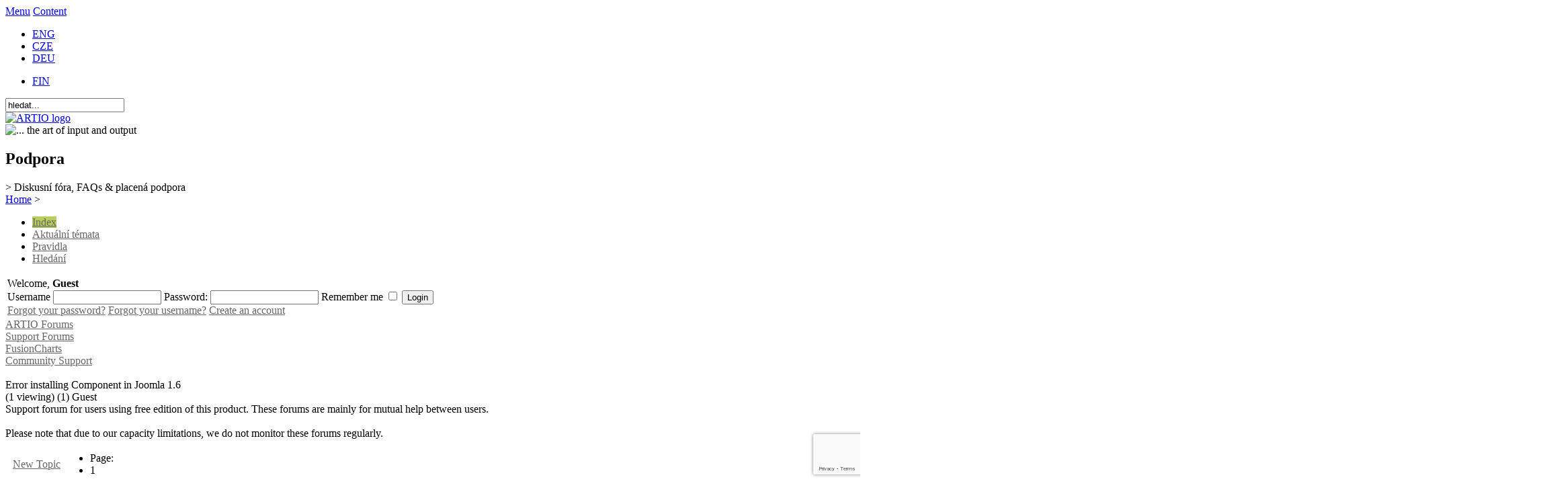

--- FILE ---
content_type: text/html; charset=utf-8
request_url: http://www.artio.net/cz/support-forums/fusioncharts/community-support/error-installing-component-in-joomla-1-6
body_size: 15310
content:
<!DOCTYPE html PUBLIC "-//W3C//DTD XHTML 1.0 Transitional//EN" "http://www.w3.org/TR/xhtml1/DTD/xhtml1-transitional.dtd">
<html xmlns="http://www.w3.org/1999/xhtml" xml:lang="cs-cz" lang="cs-cz" >
<head>
  <script type="text/javascript" src="/templates/artio_v3/js/jquery.min.js"></script>
  
  <meta http-equiv="content-type" content="text/html; charset=utf-8" />
  <meta name="robots" content="index, follow" />
  <meta name="keywords" content="Error installing Component in Joomla 1.6, FusionCharts, ARTIO Forums, Forum, ARTIO" />
  <meta name="title" content="Error installing Component in Joomla 1.6 - ARTIO" />
  <meta name="description" content="Hello, I'm having trouble installing Fusion Charts 1.6 into Joomla 1.6. I upload the .zip file and the installer page returns blank and the server log shows that the Fusion Chart ins..." />
  <meta name="generator" content="ARTIO.net CMS" />
  <title>Error installing Component in Joomla 1.6 - ARTIO</title>
  <link href="/cz/support-forums/fusioncharts/community-support/error-installing-component-in-joomla-1-6" rel="canonical"  />
  <link href="/templates/artio_v3/favicon.ico" rel="shortcut icon" type="image/x-icon" />
  <link rel="stylesheet" href="http://www.artio.net/components/com_kunena/js/mediaboxadvanced/css/mediaboxAdv.css" type="text/css" />
  <link rel="stylesheet" href="http://www.artio.net/components/com_kunena/template/artio/css/kunena.forum-min.css" type="text/css" />
  <link rel="stylesheet" href="http://www.artio.net/components/com_kunena/template/artio/css/kunena.default-min.css" type="text/css" />
  <link rel="stylesheet" href="/plugins/system/jcemediabox/css/jcemediabox.css?06bd17b651de924e743aa51b487fdaa3" type="text/css" />
  <link rel="stylesheet" href="/plugins/system/jcemediabox/themes/standard/css/style.css?7dbc8934e30b0c4c7dbb06a58b912f10" type="text/css" />
  <style type="text/css">
    <!--
	/* Kunena Custom CSS */	#Kunena div.kheader { background: #B7CF5F }
	#Kunena #ktop { border-color: #B7CF5F }
	#Kunena #ktop span.ktoggler { background: #B7CF5F }
	#Kunena #ktab a:hover,
	#Kunena #ktab li.Kunena-item-active a	{ background-color: #B7CF5F }
	#Kunena #ktab ul.menu li.active a { background-color: #B7CF5F }
	#Kunena a:link,
	#Kunena a:visited,
	#Kunena a:active {color: #B7CF5F;}
	#Kunena a:focus {outline: none;}
	#Kunena a:hover {color: #FF0000;}	#Kunena a:link,
	#Kunena a:visited,
	#Kunena a:active {color: #666666;}
	#Kunena a:focus {outline: none;}	#Kunena div.kannouncement div.kheader { background: #A1B754 }	#Kunena div#kannouncement .kanndesc { background: #FFFFFF }	#Kunena div.kfrontstats div.kheader { background: #A1B754 }	#Kunena div.kwhoisonline div.kheader { background: #A1B754 }	#Kunena .kicon-profile { background-image: url("http://www.artio.net/components/com_kunena/template/default/media/iconsets/profile/default/default.png"); }
	#Kunena .kicon-button { background-image: url("http://www.artio.net/components/com_kunena/template/default/media/iconsets/buttons/graybird/default.png"); }
	#Kunena #kbbcode-toolbar li a,#Kunena #kattachments a { background-image:url("http://www.artio.net/components/com_kunena/template/default/media/iconsets/editor/default/default.png"); }
	/* End of Kunena Custom CSS */
    -->
  </style>
  <script type="text/javascript" src="/plugins/system/mtupgrade/mootools.js?1730189835"></script>
  <script type="text/javascript" src="http://www.artio.net/components/com_kunena/js/mediaboxadvanced/js/mediaboxAdv.js"></script>
  <script type="text/javascript" src="http://www.artio.net/components/com_kunena/template/artio/js/default.js"></script>
  <script type="text/javascript" src="/plugins/system/gtag/question.js?1730189835"></script>
  <script type="text/javascript" src="/plugins/system/jcemediabox/js/jcemediabox.js?f246943abadb42a78f823affe64fe7cc"></script>
  <script type="text/javascript" src="/plugins/system/jcemediabox/addons/twitter-src.js?1c289a3f3d8174d7fbbc6006e624d317"></script>
  <script type="text/javascript" src="/plugins/system/jcemediabox/addons/twitter.js?88240c2595fb745c5a1a32b4a1478d49"></script>
  <script type="text/javascript">
window.addEvent("domready", function() {
	var JTooltips = new Tips($$(".hasTip"), { maxTitleChars: 50, fixed: false});
	JTooltips.addEvent("show", function(tip, el){
		if (el.hasClass("wideTip")) {
			tip.addClass("wide-tip");
		} else { 
			tip.removeClass("wide-tip");
		} 
	});
});// <![CDATA[
var kunena_toggler_close = "Collapse";
var kunena_toggler_open = "Expand";
// ]]>// <![CDATA[
var kunena_anonymous_name = "Anonymous";
// ]]>(function(i,s,o,g,r,a,m){i['GoogleAnalyticsObject']=r;i[r]=i[r]||function(){
(i[r].q=i[r].q||[]).push(arguments)},i[r].l=1*new Date();a=s.createElement(o),
m=s.getElementsByTagName(o)[0];a.async=1;a.src=g;m.parentNode.insertBefore(a,m)
})(window,document,'script','//www.google-analytics.com/analytics.js','ga');

ga('create', 'UA-549192-5', 'auto');
ga('require', 'displayfeatures');
ga('require', 'linkid', 'linkid.js');
ga('send', 'pageview');JCEMediaBox.init({popup:{width:"",height:"",legacy:1,lightbox:0,shadowbox:0,resize:1,icons:1,overlay:1,overlayopacity:0.8,overlaycolor:"#000000",fadespeed:500,scalespeed:500,hideobjects:0,scrolling:"fixed",close:2,labels:{'close':'Close','next':'Next','previous':'Previous','cancel':'Cancel','numbers':'{$current} of {$total}'},cookie_expiry:"",google_viewer:0},tooltip:{className:"tooltip",opacity:0.8,speed:150,position:"br",offsets:{x: 16, y: 16}},base:"/",imgpath:"plugins/system/jcemediabox/img",theme:"standard",themecustom:"",themepath:"plugins/system/jcemediabox/themes",mediafallback:0,mediaselector:"audio,video"});
  </script>
  <script async src="https://www.googletagmanager.com/gtag/js?id=AW-1046987620"></script>
<script>
    window.dataLayer = window.dataLayer || [];
    function gtag(){dataLayer.push(arguments);}
    gtag('js', new Date());

    gtag('config', 'AW-1046987620');
</script>

  <meta http-equiv="content-style-type" content="text/css" />
  <meta http-equiv="content-script-type" content="text/javascript" />
  <meta name="viewport" content="width=1070, initial-scale=1" />
  <link href="https://fonts.googleapis.com/css?family=Open+Sans:400,700,400italic|Roboto+Condensed:400,700&subset=latin,latin-ext" rel="stylesheet" type="text/css" />
  <link rel="stylesheet" href="/templates/artio_v3/css/template.css?1730189835" type="text/css" />
  <link rel="stylesheet" href="/templates/artio_v3/css/colors/green.css" type="text/css" />
  
  <script type="text/javascript" src="/templates/artio_v3/js/sfmenus.js"></script>
  <script type="text/javascript" src="/templates/artio_v3/js/mod_artiologin.js"></script>
  <script type="text/javascript" src="/templates/artio_v3/js/intro.js"></script>
  <script type="text/javascript" src="/templates/artio_v3/js/intro-news.js"></script>
  <script type="text/javascript" src="/templates/artio_v3/js/carousel.js"></script>
  <script type="text/javascript" src="/templates/artio_v3/js/fax.js"></script>
  <script type="text/javascript" src="/templates/artio_v3/js/artio.js?1730189835"></script>
  <script type="text/javascript" src="/templates/artio_v3/js/error.js"></script>
  <script type="text/javascript" src="/templates/artio_v3/js/Base64.js"></script>
  <script type="text/javascript">
  
      window.addEvent('domready', function(){
          var list = $$('#mainmenu ul');
          for (var i = 0; i < list.length; i++) {
              if (list[i].children.length > 0) {
                  list[i].children[list[i].children.length - 1].className += ' last';
              }
          }
          
          var list = $$('.module2-content-menu .category-list');
          for (var i = 0; i < list.length; i++) {
              if (list[i].children.length > 0) {
                  list[i].children[0].className += ' first';
                  if ($$('.module2-content-menu .vm-bar a').length > 0) {
                      var list2 = $$('.module2-content-menu .vm-bar a');
                      list2[list2.length - 1].className += ' last';
                  }
                  else {
                      list[i].children[list[i].children.length - 1].className += ' last';
                  }
              }
          }
      });
  
  </script> 
  
  <!--[if IE 7]>
      <link rel="stylesheet" href="/templates/artio_v3/css/template_ie7.css" type="text/css" />
  <![endif]-->
  
  <!--[if IE 6]>
      <link rel="stylesheet" href="/templates/artio_v3/css/template_ie6.css" type="text/css" />
  <![endif]-->
    <script src="https://www.google.com/recaptcha/api.js?render=6LdRXNIUAAAAADMcalckknBVC6m8oAKrOAr1TwWy"></script>
</head>

<body id="body">
<div id="accessibility">
	<a href="#menu">Menu</a>
	<a href="#content">Content</a>
</div>
<div id="header">
  <div id="header-center">
  	<div id="header-right">		
  		<div id="top">
  			<div id="jflanguageselection"><ul class="jflanguageselection"><li><a href="http://www.artio.net/support-forums/fusioncharts/community-support/error-installing-component-in-joomla-1-6" ><span lang="en" xml:lang="en">ENG</span></a></li><li id="active_language"><a href="http://www.artio.net/cz/support-forums/fusioncharts/community-support/error-installing-component-in-joomla-1-6" ><span lang="cz" xml:lang="cz">CZE</span></a></li><li><a href="http://www.artio.net/de/support-forums/fusioncharts/community-support/error-installing-component-in-joomla-1-6" ><span lang="de" xml:lang="de">DEU</span></a></li></ul></div><!--Joom!fish V2.0.3 (Flash)-->
<!-- &copy; 2003-2009 Think Network, released under the GPL. -->
<!-- More information: at http://www.joomfish.net -->
<div id="jflanguageselection-fin">
<ul class="jflanguageselection">
<li><a href="http://www.artio.fi"><span xml:lang="fi" lang="fi">FIN</span></a></li>
</ul>
</div><form action="/cz/diskuzni-fora-a-podpora" method="post">
	<div class="search">
		<input name="searchword" id="mod_search_searchword" maxlength="20" alt="Hledat" class="inputbox" type="text" size="20" value="hledat..."  onblur="if(this.value=='') this.value='hledat...';" onfocus="if(this.value=='hledat...') this.value='';" />	</div>
	<input type="hidden" name="task"   value="search" />
	<input type="hidden" name="option" value="com_search" />
	<input type="hidden" name="Itemid" value="298" />
</form>			
  		</div>
  		<div class="clr"></div>
  	</div>
  	<div id="header-left">
  		<a href="/cz">
  			<img src="/templates/artio_v3/images/artio_logo_green.png" id="logo" alt="ARTIO logo" />
  		</a>
  		<div><img src="/templates/artio_v3/images/the-art-of-io.png" title="... the art of input and output" alt="... the art of input and output" border="0" /></div>
  	</div>
  
  	<div class="clr"></div>
  
  	<a name="menu"></a>
	</div>
</div>

  
<div id="page">
	<div class="clear"></div>
	<div id="intro">
    <div class="intro-title">
<h2>Podpora</h2>
<span class="info-color">&gt; Diskusní fóra, FAQs &amp; placená podpora<br /></span></div>				
	</div>

	<div id="right-support">
		
	</div>
 
	<div id="mainbody" class="mainbody-full">		

		<div id="maincol" class="maincol-full">
      <div class="content-block-top">
        <div class="content-block-bottom">
          <div class="content-block">
            <div class="contentbackground">
         
			
    				<div id="breadcrumb">
    					<span class="breadcrumbs pathway">
<a href="http://www.artio.net/" class="pathway">Home</a> > </span>
	
    				</div>
                    
        			<div class="content">
        				<a name="content"></a>
        				<!--[if lte IE 7]>
<link rel="stylesheet" href="http://www.artio.net/components/com_kunena/template/default/css/kunena.forum.ie7.css" type="text/css" />
<![endif]-->

<div id="Kunena"> <!-- Kunena Menu -->
<div id="ktop">
			<!-- Kunena Module Position: kunena_menu -->
		<div id="ktopmenu">
			<div id="ktab">		<div class="moduletable">
					<ul class="menu"><li class="active item308"><a href="/cz/diskuzni-fora-a-podpora"><span>Index</span></a></li><li class="item300"><a href="/cz/diskuzni-fora-a-podpora/latest/latest"><span>Aktuální témata</span></a></li><li class="item305"><a href="/cz/diskuzni-fora-a-podpora/rules/rules"><span>Pravidla</span></a></li><li class="item307"><a href="/cz/diskuzni-fora-a-podpora/search"><span>Hledání</span></a></li></ul>		</div>
	</div>
		</div>
		<!-- /Kunena Module Position: kunena_menu -->
		<span class="ktoggler fltrt"><a class="ktoggler close" title="Collapse" rel="kprofilebox"></a></span>
</div>
<!-- /Kunena Menu --><div class="kblock kpbox">
	<div class="kcontainer" id="kprofilebox">
		<div class="kbody">
<table class="kprofilebox">
	<tbody>
		<tr class="krow1">
			<td valign="top" class="kprofileboxcnt">
				<div class="k_guest">
					Welcome,
					<b>Guest</b>
				</div>
								<form action="index.php?option=com_kunena" method="post" name="login">
					<div class="input">
						<span>
							Username							<input type="text" name="username" class="inputbox ks" alt="username" size="18" />
						</span>
						<span>
							Password:							<input type="password" name="passwd" class="inputbox ks" size="18" alt="password" /></span>
						<span>
														Remember me							<input type="checkbox" name="remember" alt="" value="yes" />
														<input type="submit" name="submit" class="kbutton" value="Login" />
							<input type="hidden" name="option" value="com_user" />
														<input type="hidden" name="task" value="login" />
							<input type="hidden" name="return" value="L2N6L3N1cHBvcnQtZm9ydW1zL2Z1c2lvbmNoYXJ0cy9jb21tdW5pdHktc3VwcG9ydC9lcnJvci1pbnN0YWxsaW5nLWNvbXBvbmVudC1pbi1qb29tbGEtMS02" />
							<input type="hidden" name="5031acc186f3edcbfd68d9cc674ab1c1" value="1" />						</span>
					</div>
					<div class="klink-block">
						<span class="kprofilebox-pass">
							<a href="/cz/prihlasit-se/reset" title="" rel="nofollow">Forgot your password?</a>						</span>
						<span class="kprofilebox-user">
							<a href="/cz/prihlasit-se/remind" title="" rel="nofollow">Forgot your username?</a>						</span>
												<span class="kprofilebox-register">
							<a href="/cz/prihlasit-se/vytvorit-ucet" title="" rel="nofollow">Create an account</a>						</span>
											</div>
				</form>
							</td>
						</tr>
	</tbody>
</table>
		</div>
	</div>
</div><div><!-- Pathway -->
<div class="kblock kpathway">
	<div class="kcontainer" id="pathway_tbody">
		<div class="ksectionbody">
			<div class = "kforum-pathway">
			<div class="path-element-first"><a href="/cz/diskuzni-fora-a-podpora-6" title="" rel="follow">ARTIO Forums</a></div><div class="path-element"><a href="/cz/support-forums" title="" rel="follow">Support Forums</a></div><div class="path-element"><a href="/cz/support-forums/fusioncharts" title="" rel="follow">FusionCharts</a></div><div class="path-element"><a href="/cz/support-forums/fusioncharts/community-support" title="" rel="follow">Community Support</a></div><br /><div class="path-element-last">Error installing Component in Joomla 1.6</div><div class="path-element-users">(1 viewing)&nbsp;(1) Guest</div>			</div>
		</div>
	</div>
</div>
</div>

	<div id="kforum-head" class=" kforum-headerdesc">
		Support forum for users using free edition of this product. These forums are mainly for mutual help between users.<br />
<br />
Please note that due to our capacity limitations, we do not monitor these forums regularly.	</div>

<!-- B: Thread Actions -->
<table class="klist-actions">
	<tr>
		<td class="klist-actions-goto">
			<a name="forumtop"></a><a class="kbuttongoto" href="/cz/support-forums/fusioncharts/community-support/error-installing-component-in-joomla-1-6#forumbottom" title="" rel="nofollow"><span class="kicon kforumbottom" title="Go to bottom"></span></a>		</td>
		<td class="klist-actions-forum">
						</td>

		<td class="klist-actions-forum">
					<div class="kmessage-buttons-row">
			<a class="kicon-button kbuttoncomm btn-left" href="/cz/support-forums/fusioncharts/community-support/new" title="New Topic" rel="nofollow"><span class="newtopic"><span>New Topic</span></span></a>			</div>
								</td>

		<td class="klist-pages-all">
			<ul class="kpagination"><li class="page">Page:</li><li class="active">1</li></ul>		</td>
	</tr>
</table>
<!-- F: Thread Actions -->
<div class="kblock">
	<div class="kheader">
		<h2><span>TOPIC: Error installing Component in Joomla 1.6</span></h2>
			</div>
	<div class="kcontainer">
		<div class="kbody">
			
<div class="kmsg-header kmsg-header-left">
	<h2>
		<span class="kmsgtitle kmsg-title-left">
			Error installing Component in Joomla 1.6		</span>
		<span class="kmsgdate kmsgdate-left" title="20 Led 2011 20:24">
			15 years ago		</span>
		<span class="kmsg-id-left">
			<a name="19675"></a>
			<a href="/cz/support-forums/fusioncharts/community-support/error-installing-component-in-joomla-1-6#19675" title="" rel="nofollow">#19675</a>		</span>
	</h2>
</div>
<table class="kmsg">
	<tbody>
		<tr>
			<td rowspan="2" class="kprofile-left">
					<ul class="kpost-profile">
		<li class="kpost-username">
			<a class="kwho-user" href="/cz/profile/lt" title="" rel="nofollow">LT</a>		</li>
						
		<li><span class="kicon-button kbuttononline-no"><span class="online-no"><span>OFFLINE</span></span></span></li>

				
						<li class="kpost-userposts">Posts: 2</li>
								<li class="kpost-karma">
			<span class="kmsgkarma">
				  			</span>
		</li>
				
		<li class="kpost-smallicons">
			<span class="kicon-profile kicon-profile-gender-unknown" title="Gender: Unknown"></span>																	</li>
		</ul>			</td>
			<td class="kmessage-left">
				
<div class="kmsgbody">
	<div class="kmsgtext">
		Hello, I'm having trouble installing Fusion Charts 1.6 into Joomla 1.6. I upload the .zip file and the installer page returns blank and the server log shows that the Fusion Chart installer is calling to a Joomla file that does not exist:<br />
<br />
<div class="highlight"><pre class="php" style="font-family:monospace;">PHP Fatal error<span style="color: #339933;">:</span>  <span style="color: #b1b100;">require_once</span><span style="color: #009900;">&#40;</span><span style="color: #009900;">&#41;</span><span style="color: #339933;">:</span> Failed opening required <span style="color: #0000ff;">'/srv/www/htdocs/libraries/joomla/database/table/plugin.php'</span> <span style="color: #009900;">&#40;</span>include_path<span style="color: #339933;">=</span><span style="color: #0000ff;">'.:/usr/share/php5:/usr/share/php5/PEAR'</span><span style="color: #009900;">&#41;</span> in <span style="color: #339933;">/</span>srv<span style="color: #339933;">/</span>www<span style="color: #339933;">/</span>htdocs<span style="color: #339933;">/</span>administrator<span style="color: #339933;">/</span>components<span style="color: #339933;">/</span>com_artiofusioncharts<span style="color: #339933;">/</span>alibraries<span style="color: #339933;">/</span>installer<span style="color: #339933;">.</span>php on line <span style="color: #cc66cc;">21</span></pre></div><br />
<br />
I checked the joomla/database/table directory and the plugin.php file is in fact not there. Is this an error on Joomla's end or the components? Thanks in advance.	</div>
</div>
			</td>
		</tr>
		<tr>
			<td class="kbuttonbar-left">
				<div>
	</div>
<div class="kmessage-editmarkup-cover">
			</div>
<div class="kmessage-buttons-cover">
	<div class="kmessage-buttons-row">
			The topic has been locked.		</div>
</div>				<div class="kpost-thankyou">
	</div>
			</td>
		</tr>
	</tbody>
</table>


<!-- Begin: Message Module Position -->
	<!-- Finish: Message Module Position -->
<div class="kmsg-header kmsg-header-left">
	<h2>
		<span class="kmsgtitle kmsg-title-left">
			Re: Error installing Component in Joomla 1.6		</span>
		<span class="kmsgdate kmsgdate-left" title="27 Led 2011 08:01">
			14 years, 12 months ago		</span>
		<span class="kmsg-id-left">
			<a name="19859"></a>
			<a href="/cz/support-forums/fusioncharts/community-support/error-installing-component-in-joomla-1-6#19859" title="" rel="nofollow">#19859</a>		</span>
	</h2>
</div>
<table class="kmsg">
	<tbody>
		<tr>
			<td rowspan="2" class="kprofile-left">
					<ul class="kpost-profile">
		<li class="kpost-username">
			<a class="kwho-user" href="/cz/profile/lt" title="" rel="nofollow">LT</a>		</li>
						
		<li><span class="kicon-button kbuttononline-no"><span class="online-no"><span>OFFLINE</span></span></span></li>

				
						<li class="kpost-userposts">Posts: 2</li>
								<li class="kpost-karma">
			<span class="kmsgkarma">
				  			</span>
		</li>
				
		<li class="kpost-smallicons">
			<span class="kicon-profile kicon-profile-gender-unknown" title="Gender: Unknown"></span>																	</li>
		</ul>			</td>
			<td class="kmessage-left">
				
<div class="kmsgbody">
	<div class="kmsgtext">
		Any assistance here? Wanted to try this component out prior to purchasing but it won't install properly? I haven't had issues with installing other components or modules into 1.6, and on the JED this component is marked as being compatible with 1.6.	</div>
</div>
			</td>
		</tr>
		<tr>
			<td class="kbuttonbar-left">
				<div>
	</div>
<div class="kmessage-editmarkup-cover">
			</div>
<div class="kmessage-buttons-cover">
	<div class="kmessage-buttons-row">
			The topic has been locked.		</div>
</div>				<div class="kpost-thankyou">
	</div>
			</td>
		</tr>
	</tbody>
</table>


<!-- Begin: Message Module Position -->
	<!-- Finish: Message Module Position -->
<div class="kmsg-header kmsg-header-left">
	<h2>
		<span class="kmsgtitle kmsg-title-left">
			Re: Error installing Component in Joomla 1.6		</span>
		<span class="kmsgdate kmsgdate-left" title="28 Led 2011 07:27">
			14 years, 12 months ago		</span>
		<span class="kmsg-id-left">
			<a name="19869"></a>
			<a href="/cz/support-forums/fusioncharts/community-support/error-installing-component-in-joomla-1-6#19869" title="" rel="nofollow">#19869</a>		</span>
	</h2>
</div>
<table class="kmsg">
	<tbody>
		<tr>
			<td rowspan="2" class="kprofile-left">
					<ul class="kpost-profile">
		<li class="kpost-username">
			<a class="kwho-admin" href="/cz/profile/lubi" title="" rel="nofollow">lubi</a>		</li>
						
		<li><span class="kicon-button kbuttononline-no"><span class="online-no"><span>OFFLINE</span></span></span></li>

				
						<li class="kpost-userposts">Posts: 221</li>
								<li class="kpost-karma">
			<span class="kmsgkarma">
				  			</span>
		</li>
				
		<li class="kpost-smallicons">
			<span class="kicon-profile kicon-profile-gender-unknown" title="Gender: Unknown"></span>																	</li>
		</ul>			</td>
			<td class="kmessage-left">
				
<div class="kmsgbody">
	<div class="kmsgtext">
		Which edition did you try to install on Joomla 1.6?<br />
<br />
We have several editions of FusionCharts. Currently we have migrated to Joomla 1.6 all paid editions. Free edition is still just for Joomla 1.5.	</div>
</div>
			</td>
		</tr>
		<tr>
			<td class="kbuttonbar-left">
				<div>
		<div class="kmsgsignature">
		ARTIO Support Team	</div>
	</div>
<div class="kmessage-editmarkup-cover">
			</div>
<div class="kmessage-buttons-cover">
	<div class="kmessage-buttons-row">
			The topic has been locked.		</div>
</div>				<div class="kpost-thankyou">
	</div>
			</td>
		</tr>
	</tbody>
</table>


<!-- Begin: Message Module Position -->
	<!-- Finish: Message Module Position -->		</div>
	</div>
</div>
<!-- B: Thread Actions -->
<table class="klist-actions">
	<tr>
		<td class="klist-actions-goto">
			<a name="forumbottom"></a><a class="kbuttongoto" href="/cz/support-forums/fusioncharts/community-support/error-installing-component-in-joomla-1-6#forumtop" title="" rel="nofollow"><span class="kicon kforumtop" title="Go to top"></span></a>		</td>
		<td class="klist-actions-forum">
						</td>

		<td class="klist-actions-forum">
					<div class="kmessage-buttons-row">
			<a class="kicon-button kbuttoncomm btn-left" href="/cz/support-forums/fusioncharts/community-support/new" title="New Topic" rel="nofollow"><span class="newtopic"><span>New Topic</span></span></a>			</div>
								</td>

		<td class="klist-pages-all">
			<ul class="kpagination"><li class="page">Page:</li><li class="active">1</li></ul>		</td>
	</tr>
</table>
<!-- F: Thread Actions -->
<div class = "kforum-pathway-bottom">
	<div class="path-element-first"><a href="/cz/diskuzni-fora-a-podpora-6" title="" rel="follow">ARTIO Forums</a></div><div class="path-element"><a href="/cz/support-forums" title="" rel="follow">Support Forums</a></div><div class="path-element"><a href="/cz/support-forums/fusioncharts" title="" rel="follow">FusionCharts</a></div><div class="path-element"><a href="/cz/support-forums/fusioncharts/community-support" title="" rel="follow">Community Support</a></div></div>
<!-- B: List Actions Bottom -->
<div class="kcontainer klist-bottom">
	<div class="kbody">
		<div class="kmoderatorslist-jump fltrt">
						</div>
			</div>
</div>
<!-- F: List Actions Bottom --></div>
<!-- closes Kunena div -->
				
        			</div>
  		
        		    <div class="clr"></div>
    		    </div>
		      </div>
        </div>
			</div>
		</div>


		<div class="clr"></div>
	</div>
	
	<div id="top-menu">
    <div id="mainmenu">
			<ul class="menu"><li class="parent item26"><a href="/cz/produkty/"><span>Produkty</span></a><ul><li class="parent item59"><a href="/cz/produkty/magento-internetovy-obchod"><span>E-shop</span></a><ul><li class="parent item165"><a href="/cz/produkty/magento-internetovy-obchod"><span>Magento e-shop</span></a></li></ul></li><li class="parent item60"><a href="/cz/produkty/joomla-redakcni-system"><span>Redakční systém</span></a><ul><li class="parent item116" /></ul></li><li class="parent item389"><a href="/cz/produkty/openbravo-erp-open-source"><span>ERP</span></a><ul><li class="parent item377"><a href="/cz/produkty/openbravo-erp-open-source"><span>Openbravo</span></a></li><li class="item522"><a href="/cz/openbravo-magento-connector/openbravo-magento-bridge"><span>Propojení Openbravo - Magento</span></a></li></ul></li><li class="parent item434"><a href="/cz/produkty/elektronicke-vstupenky"><span>Systém elektronických vstupenek</span></a><ul><li class="item148"><a href="/cz/produkty/elektronicke-vstupenky"><span>Základní popis</span></a></li><li class="item435"><a href="/cz/joomla-rozsireni/electronic-tickets"><span>E-Tickets pro Joomla</span></a></li></ul></li><li class="parent item83"><a href="/cz/joomla-rozsireni/"><span>Joomla! - rozšíření</span></a><ul><li class="parent item125"><a href="/cz/joomla-rozsireni/artio-joomsef"><span>JoomSEF SEO nástroj</span></a></li><li class="parent item322"><a href="/cz/joomla-rozsireni/objednavky-a-rezervace"><span>Objednávky &amp; rezervace</span></a></li><li class="parent item199"><a href="/cz/joomla-rozsireni/document-management"><span>Správa dokumentů</span></a></li><li class="parent item243"><a href="/cz/joomla-rozsireni/fusioncharts"><span>Fusion Charts</span></a></li><li class="parent item341"><a href="/cz/joomla-rozsireni/electronic-tickets"><span>Elektronické vstupenky</span></a></li><li class="parent item527"><a href="/cz/joomla-rozsireni/fb-tools"><span>ARTIO Facebook nástroje</span></a></li><li class="parent item529"><a href="/cz/joomla-rozsireni/tileview"><span>TileView</span></a></li></ul></li><li class="parent item215"><a href="/cz/magento-rozsireni/"><span>Magento - rozšíření</span></a><ul><li class="parent item255"><a href="/cz/magento-rozsireni/m-turbo-accelerator"><span>M-Turbo akcelerátor</span></a></li><li class="parent item370"><a href="/cz/magento-rozsireni/b2sync-magento-accounting-export"><span>Propojení účta s e-shopem</span></a></li><li class="item466"><a href="/cz/openbravo-magento-connector/openbravo-magento-bridge"><span>Openbravo konektor</span></a></li><li class="item216"><a href="/cz/magento-rozsireni/platebni-brany-magento"><span>Platební brány</span></a></li><li class="parent item369"><a href="/cz/magento-rozsireni/vat-checker"><span>EU VAT Checker</span></a></li><li class="parent item471"><a href="/cz/magento-rozsireni/magento-sms"><span>SMS Upozornění</span></a></li><li class="parent item532"><a href="/cz/magento-rozsireni/postomaty-and-magento"><span>Poštomat InPost</span></a></li><li class="parent item423"><a href="/cz/magento-rozsireni/ux-pack"><span>UX Pack</span></a></li><li class="item538"><a href="https://eet.artio.cz" target="_blank"><span>EET (Elektronická Evidence Tržeb)</span></a></li></ul></li><li class="parent item521"><a href="/cz/openbravo-magento-connector/openbravo-magento-bridge"><span>Openbravo - rozšíření</span></a><ul><li class="parent item436"><a href="/cz/openbravo-magento-connector/openbravo-magento-bridge"><span>Propojení  Openbravo-Magento</span></a></li></ul></li><li class="parent item231"><a href="/cz/virtuemart-nastroje/"><span>VirtueMart nástroje</span></a><ul><li class="parent item275"><a href="/cz/virtuemart-nastroje/vm-invoice-generovani-faktur-pro-virtuemart"><span>VirtueMart PDF Faktury</span></a></li><li class="parent item316"><a href="/cz/virtuemart-nastroje/propojeni-virtuemart-ucto-b2sync"><span>Propojení účta s e-shopem</span></a></li><li class="parent item461"><a href="/cz/joomla-rozsireni/vm-sms"><span>VirtueMart SMS Notifier</span></a></li><li class="parent item282"><a href="/cz/virtuemart-nastroje/vm-reports"><span>VirtueMart Obchodní statistiky</span></a></li><li class="item240"><a href="/cz/virtuemart-nastroje/virtuemart-seo-bundle"><span>VirtueMart SEO</span></a></li><li class="item539"><a href="https://eet.artio.cz" target="_blank"><span>EET (Elektronická Evidence Tržeb)</span></a></li></ul></li><li class="parent item453"><a href="/cz/produkty/sms-brana"><span>SMS brána</span></a><ul><li class="item452"><a href="/cz/produkty/sms-brana"><span>Shrnutí</span></a></li><li class="item459"><a href="/cz/sms-brana/tools-components"><span>Komponenty &amp; nástroje</span></a></li><li class="item454"><a href="/cz/sms-brana/jak-zacit"><span>Jak začít</span></a></li><li class="item455"><a href="/cz/sms-gateway/documentation"><span>Dokumentace</span></a></li><li class="item458"><a href="/cz/sms-services/pricelist"><span>Ceník</span></a></li><li class="item456"><a href="/cz/terms-of-service/sms-services-tos"><span>Obchodní podmínky</span></a></li><li class="item457"><a href="/cz/general/sms-rules-of-use"><span>Pravidla používání</span></a></li></ul></li><li class="parent item520"><a href="/cz/produkty/facility-management-software"><span>Industry Specific</span></a><ul><li class="parent item147"><a href="/cz/produkty/facility-management-software"><span>Správa nemovitostí</span></a></li><li class="item151"><a href="/cz/produkty/stahovani-videa-a-hudby"><span>Stahování videa a hudby (VoD)</span></a></li><li class="item152"><a href="/cz/produkty/online-prodej-a-stahovani-her"><span>Online prodej her</span></a></li><li class="item61"><a href="/cz/produkty/axess-card-loading-system"><span>Lyžařská střediska</span></a></li></ul></li></ul></li><li class="parent item28"><a href="/cz/sluzby/"><span>Služby</span></a><ul><li class="parent item63"><ul><li class="item117"><a href="/cz/sluzby/vyvoj-software"><span>Vývoj na zakázku</span></a></li><li class="item224"><a href="/cz/vyvoj-software/joomla-implementace-a-prizpusobeni"><span>Joomla - vývoj</span></a></li><li class="item225"><a href="/cz/vyvoj-software/vyvoj-implementace-a-zakazkova-uprava-magenta"><span>Magento - vývoj</span></a></li></ul></li><li class="item143"><a href="/cz/sluzby/analyza-a-navrh-projektu"><span>Analýza a návrh</span></a></li><li class="parent item64"><a href="/cz/sluzby/consulting-and-training"><span>Poradenství a školení</span></a><ul><li class="item404"><a href="/cz/sluzby/consulting-and-training"><span>Představení</span></a></li><li class="item405"><a href="/cz/consulting/open-source-consulting"><span>Poradenství v oblasti Open Source</span></a></li></ul></li><li class="parent item67"><a href="/cz/internetove-sluzby/"><span>Internetové služby</span></a><ul><li class="parent item68"><a href="/cz/sluzby/webdesign-tvorba-www-stranek"><span>Webdesign, www stránky</span></a></li><li class="item69"><a href="/cz/internetove-sluzby/webhosting"><span>Webhosting</span></a></li><li class="item121"><a href="/cz/internetove-sluzby/seo"><span>SEO</span></a></li><li class="item228"><a href="/cz/internetove-sluzby/hosting-joomla"><span>Joomla - hosting</span></a></li><li class="item229"><a href="/cz/internetove-sluzby/hosting-magenta"><span>Magento - hosting</span></a></li><li class="item523"><a href="/cz/internetove-sluzby/webhosting"><span>Virtuální servery</span></a></li></ul></li><li class="item155"><a href="/cz/sluzby/optimalizovani-html-sluby-seo"><span>Optimalizace HTML a SEO</span></a></li><li class="parent item94"><ul><li class="item122"><a href="/cz/sluzby/os-support"><span>Open Source - obecné informace</span></a></li><li class="item123"><a href="/cz/technicka-podpora/joomla-podpora"><span>Joomla - podpora</span></a></li></ul></li><li class="item238"><a href="/cz/sluzby/financovani-leasing-software"><span>Financování software</span></a></li><li class="item85"><a href="https://webmail.artio.net/" target="_blank"><span>Webmail</span></a></li></ul></li><li class="parent item27"><a href="/cz/all-items"><span>Reference</span></a><ul><li class="item208"><a href="/cz/individualni-projekty"><span>Rozsáhlé projekty</span></a></li><li class="item205"><a href="/cz/projekty-joomla"><span>Joomla - projekty</span></a></li><li class="item206"><a href="/cz/projekty-magento"><span>Magento - projekty</span></a></li><li class="item214"><a href="/cz/special-systems-software"><span>Ostatní software</span></a></li></ul></li><li class="parent item51"><a href="/cz/obecne-informace/technicka-podpora"><span>Podpora</span></a><ul><li class="item210"><a href="/cz/obecne-informace/technicka-podpora"><span>Shrnutí</span></a></li><li class="item514"><a href="/cz/artio-support-system/support-tutorial"><span>Průvodce technickou podporou</span></a></li><li class="active item55"><a href="/cz/diskuzni-fora-a-podpora"><span>Diskuzní fóra a podpora</span></a></li><li class="item202"><a href="/cz/casto-kladene-otazky"><span>Často kladené otázky</span></a></li><li class="item82"><a href="/cz/ke-stazeni"><span>Ke stažení</span></a></li><li class="item105"><a href="/cz/e-shop/technicka-podpora"><span>Zakoupit podporu</span></a></li><li class="item146"><a href="/cz/technicka-podpora/nastaveni-pouziti-emailu"><span>Nastavení emailu</span></a></li><li class="item75"><a href="/cz/prihlasit-se/prihlasit-se"><span>Přihlásit se</span></a></li></ul></li><li class="parent item57"><a href="/cz/spolecnost/"><span>Společnost</span></a><ul><li class="parent item3"><a href="/cz/spolecnost/kontakty"><span>Kontaktujte nás</span></a><ul><li class="item78"><a href="/cz/ceska-republika/kontakty-ceska-republika"><span>Česká Republika</span></a></li><li class="item79"><a href="/cz/finsko/kontakty-finsko"><span>Finsko</span></a></li><li class="item484"><a href="/cz/international/contacts-international"><span>Mezinárodní</span></a></li></ul></li><li class="item52"><a href="/cz/spolecnost/historie"><span>Historie</span></a></li><li class="item58"><a href="http://jobs.artio.cz"><span>Kariéra</span></a></li><li class="item480"><a href="/cz/affiliate/dashboard"><span>Affiliate Program</span></a></li><li class="item519"><a href="/cz/partnerstvi/"><span>Partnerský Program</span></a></li><li class="parent item505"><a href="/cz/partnership-programme"><span>Staň se partnerem</span></a><ul><li class="item502"><a href="/cz/partnership-programme"><span>Partnerský Program</span></a></li><li class="item503"><a href="/cz/what-we-are-looking-for"><span>Koho hledáme</span></a></li><li class="item504"><a href="/cz/what-can-you-get"><span>Co můžete získat</span></a></li></ul></li></ul></li><li class="parent item97"><a href="/cz/e-shop"><span>E-obchod</span></a><ul><li class="parent item156"><a href="/cz/e-shop"><span>Software ke stažení</span></a><ul><li class="item158"><a href="/cz/e-shop/joomla-rozsireni/joomsef"><span>JoomSEF</span></a></li><li class="item336"><a href="/cz/e-shop/book-it"><span>Book it!</span></a></li><li class="item355"><a href="/cz/e-shop/joomdoc"><span>JoomDOC</span></a></li><li class="item345"><a href="/cz/e-shop/e-tickets"><span>E-Tickets</span></a></li><li class="item269"><a href="/cz/e-shop/fusioncharts-pro-joomla"><span>FusionCharts pro Joomla</span></a></li><li class="item271"><a href="/cz/e-shop/joomla-extensions"><span>Joomla rozšíření</span></a></li><li class="item193"><a href="/cz/e-shop/e-obchod-magento"><span>Magento e-obchod</span></a></li><li class="item211"><a href="/cz/e-shop/magento-rozsireni"><span>Magento - rozšíření</span></a></li><li class="item237"><a href="/cz/e-shop/virtuemart-nastroje"><span>VirtueMart nástroje</span></a></li><li class="item516"><a href="/cz/e-shop/openbravo-extensions"><span>Openbravo rozšíření</span></a></li><li class="item535"><a href="/cz/e-shop/joomla-extensions/b2sync-for-virtuemart"><span>B2Sync pro VirtueMart</span></a></li></ul></li><li class="item157"><a href="/cz/e-shop/technicka-podpora"><span>Služby technické podpory</span></a></li><li class="item252"><a href="/cz/e-shop/seo-sluzby"><span>Služby SEO</span></a></li><li class="item447"><a href="/cz/e-shop/sms-services/sms-credit"><span>SMS služby</span></a></li><li class="item273"><a href="/cz/e-shop/download-area"><span>Stažení software</span></a></li></ul></li></ul>			
		</div>
		<div id="top2">
			

<div id="artio_login">
		<span class="al_user">Přihlášení uživatele</span>
			<a class="al_cart" href="/cz/e-shop">Prázdný</a>
	</div>
<div class="clr"></div>
<div id="al_rollable">
	
			<form action="/cz/diskuzni-fora-a-podpora" method="post" name="login" id="al_form-login" >
						<fieldset class="input">
			<div class="al_logpas">
				<input id="modlgn_username" type="text" name="username" class="inputbox" alt="username" size="18" />
				<input id="modlgn_passwd" type="password" name="passwd" class="inputbox" size="18" alt="password" />
				<div class="clr"></div>
			</div>
			
			<button type="submit" class="button">Přihlásit se</button>
			
						<input id="modlgn_remember" type="checkbox" name="remember" class="inputbox" value="yes" alt="Remember Me" />
			<label for="modlgn_remember">Pamatuj si mne</label>
						
			</fieldset>
		
			<div class="al_links">
						
				<a href="/cz/prihlasit-se/vytvorit-ucet">
						Vytvořit účet</a>
		
								
				<a href="/cz/prihlasit-se/reset">
					Zapomenuté heslo?</a>
					
				<div class="clr"></div>
			</div>
					
			<input type="hidden" name="option" value="com_user" />
			<input type="hidden" name="task" value="login" />
			<input type="hidden" name="return" value="L2N6L211ai11Y2V0" />
			<input type="hidden" name="fail_return" value="aHR0cDovL3d3dy5hcnRpby5uZXQvY3ovc3VwcG9ydC1mb3J1bXMvZnVzaW9uY2hhcnRzL2NvbW11bml0eS1zdXBwb3J0L2Vycm9yLWluc3RhbGxpbmctY29tcG9uZW50LWluLWpvb21sYS0xLTY=" />
			<input type="hidden" name="5031acc186f3edcbfd68d9cc674ab1c1" value="1" />		</form>
	
	</div>

<script type="text/javascript">

  // define sliders
  var formLoginSlide = new Fx.Slide('al_form-login', {duration: '200'});
  formLoginSlide.hide();
  if ($('al_cart-prods') != undefined) {
    var cartProdsSlide = new Fx.Slide('al_cart-prods', {duration: '200'});
    cartProdsSlide.hide();
  }
  
</script>

		</div>
	</div>
</div>

<div id="footer">			
	<div class="center">
    <div class="left">
      		<div class="moduletable">
					<h2>Kontakty</h2>
					<p>ARTIO s.r.o., Česká Republika<br />Prokopa Velikého 32<a target="_blank" title="Zobrazit ARTIO s.r.o. na Google Maps" href="https://www.google.cz/maps/place/Prokopa+Velik%C3%A9ho+606%2F32,+703+00+Ostrava-V%C3%ADtkovice/@49.8136863,18.267101,17z/data=!3m1!4b1!4m2!3m1!1s0x4713e359764b67c5:0x7b97c6ef615bb447"><img style="margin-left: 5px; vertical-align: top;" title="Zobrazit ARTIO s.r.o. na Google Maps" alt="ikona Google Maps" src="/images/icons/google-maps.png" height="16" width="16" /></a><br />703 00 Ostrava - Vítkovice<br />TEL.: +420 552 301 235<br />MOBIL: +420 604 703 162<br /><a title="Poslat e-mail ARTIO s.r.o." href="mailto:info.cz@artio.net?subject=Inquiry%20from%20ARTIO.net">info@artio.net</a></p>
<p>ARTIO Oy, Finsko<br />Koskentie 11 <a target="_blank" title="Zobrazit ARTIO Oy na Google Maps" href="http://maps.google.com/maps?f=q&amp;source=s_q&amp;hl=cs&amp;geocode=&amp;q=Artio+Oy,+Koskentie+11,+J%C3%A4ms%C3%A4,+Finland&amp;aq=t&amp;sll=49.814264,18.268317&amp;sspn=0.009484,0.026157&amp;vpsrc=6&amp;t=v&amp;ie=UTF8&amp;hq=Artio+Oy,+Koskentie+11,+J%C3%A4ms%C3%A4,+Finland&amp;hnear=&amp;radius=15000&amp;ll=61.865603,25.188775&amp;spn=0.006931,0.026157&amp;z=16&amp;cid=7124389450015796023&amp;iwloc=A"><img style="margin-left: 5px; vertical-align: top;" title="Zobrazit ARTIO Oy na Google Maps" alt="Google Maps icon" src="/images/icons/google-maps.png" height="16" width="16" /></a><br />FI-42100 Jämsä<br />TEL.: +358 14 716 155<br />MOBIL: +358 400 789 592<br /><a title="Poslat e-mail ARTIO Oy" href="mailto:info.fi@artio.net?subject=Inquiry%20from%20ARTIO.net">info.fi@artio.net<br /></a></p>
<p><a href="http://www.facebook.com/artio"><img title="ARTIO na Facebooku" alt="Facebook" src="/images/icons/social/facebook-20.png" height="20" width="20" /></a></p>		</div>
	
    </div>
    <div class="right">
      		<div class="moduletable">
					<h2>Máte jakýkoliv dotaz? Prosím, kontaktujte nás ...</h2>
					
<!-- BreezingForms V1.7.5 Stable (build 762) Copyright(c) 2008-2009 by Markus Bopp | FacileForms Copyright 2004-2006 by Peter Koch, Chur, Switzerland.  All rights reserved. -->
<div class="bfClearfix" style="width:100%;text-align:center;">
<div class="bfClearfix" style="width:747px;position:relative;overflow:hidden;text-align:left;margin-left:auto;margin-right:auto;">
<script type="text/javascript">
<!--
ff_processor = new Object();
ff_processor.okrun       = true;
ff_processor.ip          = '18.224.110.59';
ff_processor.agent       = 'Mozilla/5.0 (Macintosh; Intel Mac OS X 10_15_7) AppleWebKit/537.36 (KHTML, like Gecko) Chrome/131.0.0.0 Safari/537.36; ClaudeBot/1.0; +claudebot@anthropic.com)';
ff_processor.browser     = 'Mozilla/5.0 (Macintosh; Intel Mac OS X 10_15_7) AppleWebKit/537.36 (KHTML, like Gecko) Chrome/131.0.0.0 Safari/537.36; ClaudeBot/1.0; +claudebot@anthropic.com)';
ff_processor.opsys       = 'mac';
ff_processor.provider    = 'Unknown';
ff_processor.submitted   = '2026-01-22 06:52:52';
ff_processor.form        = 1;
ff_processor.form_id     = 'ff_form1';
ff_processor.page        = 1;
ff_processor.target      = 1;
ff_processor.runmode     = 0;
ff_processor.inframe     = 0;
ff_processor.inline      = 0;
ff_processor.template    = 0;
ff_processor.homepage    = 'http://www.artio.net';
ff_processor.mossite     = 'http://www.artio.net';
ff_processor.images      = 'http://www.artio.net/components/com_breezingforms/images';
ff_processor.border      = 0;
ff_processor.align       = 1;
ff_processor.top         = 0;
ff_processor.suffix      = '';
ff_processor.status      = null;
ff_processor.message     = null;
ff_processor.record_id   = null;
ff_processor.showgrid    = false;
ff_processor.traceBuffer = null;
//-->
</script>
<script type="text/javascript" src="/components/com_breezingforms/facileforms.js"></script>
<div id="ff_formdiv1" class="content_outline"><div class="bfPage-tl"><div class="bfPage-tr"><div class="bfPage-t"></div></div></div><div class="bfPage-l"><div class="bfPage-r"><div class="bfPage-m bfClearfix">
<script type="text/javascript">
<!--

function checkFileExtensions(){
			return true;
		}
		function bfCheckCaptcha(){if(checkFileExtensions())ff_submitForm2();}function ff_checkinit(element,condition)
{
	var datetime = new Date().getTime() / 1000;
	var check = datetime.toString().encodeBase64().encodeBase64();
	element.value = check;
}

function ff_initialize(condition)
{
    if (condition=='formentry') {
        ff_checkinit(document.ff_form1['ff_nm_limit-check[]'], condition);
    } // if
} // ff_initialize

var ff_currentpage = 1;

var ff_currentheight = 0;

var ff_elements = [
    ['ff_elem1', 'ff_div1', 'name', 1, 1],
    ['ff_elem2', 'ff_div2', 'company', 1, 2],
    ['ff_elem3', 'ff_div3', 'email', 1, 3],
    ['ff_elem4', 'ff_div4', 'phone', 1, 4],
    ['ff_elem5', 'ff_div5', 'subject', 1, 5],
    ['ff_elem6', 'ff_div6', 'message', 1, 6],
    ['ff_elem7', 'ff_div7', 'name_label', 1, 7],
    ['ff_elem8', 'ff_div8', 'company_label', 1, 8],
    ['ff_elem9', 'ff_div9', 'email_label', 1, 9],
    ['ff_elem10', 'ff_div10', 'phone_label', 1, 10],
    ['ff_elem11', 'ff_div11', 'subject_label', 1, 11],
    ['ff_elem12', 'ff_div12', 'message_label', 1, 12],
    ['ff_elem13', 'ff_div13', 'submitbtn', 1, 13],
    ['ff_elem14', 'ff_div14', 'form-loader', 1, 14],
    ['ff_elem15', 'ff_elem15', 'fax', 1, 15],
    ['ff_elem16', 'ff_div16', 'url', 1, 16],
    ['ff_elem17', 'ff_elem17', 'limit-check', 1, 17]
];

function ff_resizepage(mode, value)
{
    var height = 0;
    if (mode > 0) {
        for (var i = 0; i < ff_elements.length; i++) {
            if (mode==2 || ff_elements[i][3]==ff_currentpage) {
                e = document.getElementById(ff_elements[i][1]);
                if(e){
                	h = e.offsetTop+e.offsetHeight;
                	if (h > height) height = h;
                }
            } // if
        } // for
    } // if
    var totheight = height+value;
    if ((mode==2 && totheight>ff_currentheight) || (mode!=2 && totheight!=ff_currentheight)) {
        document.getElementById('ff_formdiv1').style.height = totheight+'px';
        window.scrollTo(0,0);
        ff_currentheight = totheight;
    } // if
} // ff_resizepage

onload = function()
{
    ff_initialize('formentry');
    ff_initialize('pageentry');
    ff_resizepage(1, 0);
    if (ff_processor && ff_processor.traceBuffer) ff_traceWindow();
} // onload

var ff_validationFocusName = '';

function ff_getElementByName(name)
{
    if (name.substr(0,6) == 'ff_nm_') name = name.substring(6,name.length-2);
    for (var i = 0; i < ff_elements.length; i++)
        if (ff_elements[i][2]==name)
            return eval('document.ff_form1.'+ff_elements[i][0]);
    return null;
} // ff_getElementByName

function ff_getPageByName(name)
{
    if (name.substr(0,6) == 'ff_nm_') name = name.substring(6,name.length-2);
    for (var i = 0; i < ff_elements.length; i++)
        if (ff_elements[i][2]==name)
            return ff_elements[i][3];
    return 0;
} // ff_getPageByName

var ff_lastpage = 1;

function ff_switchpage(page)
{;
    if (page>=1 && page<=ff_lastpage && page!=ff_currentpage) {
        vis = 'visible';
        if (page==1 || ff_currentpage==1) {
            if (page==1) vis = 'visible';  else vis = 'hidden';
            document.getElementById('ff_div1').style.visibility=vis;
            document.getElementById('ff_div2').style.visibility=vis;
            document.getElementById('ff_div3').style.visibility=vis;
            document.getElementById('ff_div4').style.visibility=vis;
            document.getElementById('ff_div5').style.visibility=vis;
            document.getElementById('ff_div6').style.visibility=vis;
            document.getElementById('ff_div7').style.visibility=vis;
            document.getElementById('ff_div8').style.visibility=vis;
            document.getElementById('ff_div9').style.visibility=vis;
            document.getElementById('ff_div10').style.visibility=vis;
            document.getElementById('ff_div11').style.visibility=vis;
            document.getElementById('ff_div12').style.visibility=vis;
            document.getElementById('ff_div13').style.visibility=vis;
            document.getElementById('ff_div14').style.visibility=vis;
            document.getElementById('ff_div16').style.visibility=vis;
        } // if
        ff_currentpage = page;
        ff_resizepage(1, 0);
        ff_initialize('pageentry');
    } // if
} // ff_switchpage

function ff_validationFocus(name)
{
    if (name==undefined || name=='') {
        // set focus if name of first failing element was set
        if (ff_validationFocusName!='') {
            ff_switchpage(ff_getPageByName(ff_validationFocusName));
            if(ff_getElementByName(ff_validationFocusName).focus){
	            ff_getElementByName(ff_validationFocusName).focus();
			 }
        } // if
    } else {
        // store name if this is the first failing element
        if (ff_validationFocusName=='')
            ff_validationFocusName = name;
    } // if
} // ff_validationFocus

function ff_valuenotempty(element, message)
{
    if (element.value!='') return ''; 
    if (message=='') message = "Please enter "+element.name+".\n";
    ff_validationFocus(element.name);
    return message;
} // ff_valuenotempty

function ff_validemail(element, message)
{
    var check =
    /^([a-zA-Z0-9_\.\-])+\@(([a-zA-Z0-9\-])+\.)+([a-zA-Z0-9]{2,4})+$/;
    if (!check.test(element.value)){
        if (message=='') message = element.name+" is no valid email address.\n";
        ff_validationFocus(element.name);
        return message;
    } // if
    return '';
} // ff_validemail

function ff_checklimit(element, message)
{
	var checktime = new Date().getTime() / 1000;
	if (element.value!='' && ((checktime - 3) >= element.value.fromBase64().fromBase64())) {
		return '';
	}    
	if (message=='') message = "SPAM";
	ff_validationFocus(element.name);
	return message;
} // ff_checklimit

function ff_valueempty(element, message)
{
    if (element.value=='') return ''; 
    if (message=='') message = "SPAM";
    ff_validationFocus(element.name);
    return message;
} // ff_valueempty

function ff_validation(page)
{
    if(typeof inlineErrorElements != 'undefined') inlineErrorElements = new Array();
    error = '';
    ff_validationFocusName = '';
    if (page==1 || page==0) {
 if( typeof bfDeactivateField == 'undefined' || !bfDeactivateField['ff_nm_name[]'] ){ 
        errorout = ff_valuenotempty(document.ff_form1['ff_nm_name[]'],"Complete name is not filled\n");
        error += errorout
        if(typeof inlineErrorElements != 'undefined'){
             inlineErrorElements.push(["name",errorout]);
        }
}
 if( typeof bfDeactivateField == 'undefined' || !bfDeactivateField['ff_nm_email[]'] ){ 
        errorout = ff_validemail(document.ff_form1['ff_nm_email[]'],"E-mail is not correct or not filled\n");
        error += errorout
        if(typeof inlineErrorElements != 'undefined'){
             inlineErrorElements.push(["email",errorout]);
        }
}
 if( typeof bfDeactivateField == 'undefined' || !bfDeactivateField['ff_nm_subject[]'] ){ 
        errorout = ff_valuenotempty(document.ff_form1['ff_nm_subject[]'],"Subject is not filled\n");
        error += errorout
        if(typeof inlineErrorElements != 'undefined'){
             inlineErrorElements.push(["subject",errorout]);
        }
}
 if( typeof bfDeactivateField == 'undefined' || !bfDeactivateField['ff_nm_message[]'] ){ 
        errorout = ff_valuenotempty(document.ff_form1['ff_nm_message[]'],"Message is not filled\n");
        error += errorout
        if(typeof inlineErrorElements != 'undefined'){
             inlineErrorElements.push(["message",errorout]);
        }
}
 if( typeof bfDeactivateField == 'undefined' || !bfDeactivateField['ff_nm_url[]'] ){ 
        errorout = ff_valueempty(document.ff_form1['ff_nm_url[]'],"SPAM - message blocked\n");
        error += errorout
        if(typeof inlineErrorElements != 'undefined'){
             inlineErrorElements.push(["url",errorout]);
        }
}
 if( typeof bfDeactivateField == 'undefined' || !bfDeactivateField['ff_nm_limit-check[]'] ){ 
        errorout = ff_checklimit(document.ff_form1['ff_nm_limit-check[]'],"SPAM - message blocked\n");
        error += errorout
        if(typeof inlineErrorElements != 'undefined'){
             inlineErrorElements.push(["limit-check",errorout]);
        }
}
    } // if
if(error != "" && document.getElementById('ff_capimgValue')){
	     document.getElementById('ff_capimgValue').src = '/components/com_breezingforms/images/captcha/securimage_show.php?bfMathRandom=' + Math.random();
		 document.getElementById('bfCaptchaEntry').value = "";
	    }    return error;
} // ff_validation

function spam() {
   alert('Your IP is on blacklist of spammers. Sorry. If you are not spammer, please, call us.');
}

function success() {
	alert('Your inquiry was sent successfully. We will respond in the shortest time possible. Thank you!');
}

function sendFormFooter(element, action) {

    var error = ff_validation(0);
    if (error != '') {
        alert(error);
        ff_validationFocus();
        return;
    }

    var loader = document.getElementById('loader');
    loader.style.display = 'block';

    var form;
    var forms = document.getElementsByTagName('form');
    for (i=0; i<forms.length; i++) {
      if (forms[i].className == 'footer-form') {
        form = forms[i];
        break;
      }
    }
    if (form == null) { 
        alert('Form with class form-footer not found '); 
        loader.style.display = 'none';
        return; 
    }	

    var elements = form.elements;
    var data = [];
    for (var i=0; i<elements.length; i++) {
       if ((!/^(submit|reset|button|file|image)$/i.test(elements[i].type)) &&  (!elements[i].disabled)) {
           data.push( elements[i].name + "=" + encodeURIComponent(elements[i].value) );
       }
    }

    if ( typeof XMLHttpRequest == "undefined" ) {
        XMLHttpRequest = function() {
           return new ActiveXObject("Msxml2.XMLHTTP");
        }; 
    }

    var xml = new XMLHttpRequest();
    xml.open("POST", "http://www.artio.net/index.php", true);
    xml.setRequestHeader("Content-Type", "application/x-www-form-urlencoded");
    if ( xml.overrideMimeType ) {
        xml.setRequestHeader("Connection", "close");			
    }
     
    xml.onreadystatechange = function() {
        if ( xml.readyState == 4 ) {

           loader.style.display = 'none';
           eval('document.'+ff_processor.form_id).reset();
           
           if (xml.responseText == 'SPAM' || $('ff_elem15').value != 'success') {
             spam();
           } else {
             success();
           }
      		    		
	   xml = null;				
	}			
     };

     xml.send(data.join("&"));

}

//-->
</script>
<form action="" method="post" name="ff_form1" id="ff_form1" enctype="multipart/form-data" class="footer-form" onsubmit="return false;">
	<div id="ff_div1" style="position:absolute;z-index:0;left:0px;top:15px;">
		<input id="ff_elem1" style="width:330px;" maxlength="40" type="text" name="ff_nm_name[]" value="" class="inputbox"/>
	</div>
	<div id="ff_div2" style="position:absolute;z-index:1;left:0px;top:75px;">
		<input id="ff_elem2" style="width:330px;" maxlength="40" type="text" name="ff_nm_company[]" value="" class="inputbox"/>
	</div>
	<div id="ff_div3" style="position:absolute;z-index:2;left:0px;top:135px;">
		<input id="ff_elem3" style="width:330px;" maxlength="50" type="text" name="ff_nm_email[]" value="" class="inputbox"/>
	</div>
	<div id="ff_div4" style="position:absolute;z-index:3;left:0px;top:195px;">
		<input id="ff_elem4" style="width:330px;" maxlength="15" type="text" name="ff_nm_phone[]" value="" class="inputbox"/>
	</div>
	<div id="ff_div5" style="position:absolute;z-index:4;left:385px;top:15px;">
		<input id="ff_elem5" style="width:330px;" maxlength="40" type="text" name="ff_nm_subject[]" value="" class="inputbox"/>
	</div>
	<div id="ff_div6" style="position:absolute;z-index:5;left:385px;top:75px;">
		<textarea id="ff_elem6" name="ff_nm_message[]" style="width:330px;height:139px;" class="inputbox"></textarea>
	</div>
	<div id="ff_div7" style="position:absolute;z-index:6;left:3px;top:0px;"><div>VAŠE JMÉNO <em>*</em></div></div>
	<div id="ff_div8" style="position:absolute;z-index:7;left:3px;top:60px;"><div>SPOLEČNOST / ORGANIZACE</div></div>
	<div id="ff_div9" style="position:absolute;z-index:8;left:3px;top:120px;"><div>E-MAILOVÁ ADRESA <em>*</em></div></div>
	<div id="ff_div10" style="position:absolute;z-index:9;left:3px;top:180px;"><div>TELEFON</div></div>
	<div id="ff_div11" style="position:absolute;z-index:10;left:388px;top:0px;"><div>PŘEDMĚT <em>*</em></div></div>
	<div id="ff_div12" style="position:absolute;z-index:11;left:388px;top:60px;"><div>ZPRÁVA <em>*</em></div></div>
	<div id="ff_div13" style="position:absolute;z-index:12;left:0px;top:255px;">
		<input id="ff_elem13" type="button" name="ff_nm_submitbtn" value="Odeslat" onclick="sendFormFooter(this,'click');" class="button"/>
	</div>
	<div id="ff_div14" style="position:absolute;z-index:13;left:360px;top:265px;"><div id="loader" style="display:none">Sending ...</div></div>
	<input id="ff_elem15" type="hidden" name="ff_nm_fax[]" value="" />
	<div id="ff_div16" style="position:absolute;z-index:15;left:100px;top:250px;" class="url-check">
		<input id="ff_elem16" size="6" maxlength="6" type="text" name="ff_nm_url[]" value="" class="inputbox"/>
	</div>
	<input id="ff_elem17" type="hidden" name="ff_nm_limit-check[]" value="" />
	<input type="hidden" name="ff_contentid" value="0"/>
	<input type="hidden" name="ff_applic" value=""/>
	<input type="hidden" name="ff_module_id" value="0"/>
	<input type="hidden" name="ff_form" value="1"/>
	<input type="hidden" name="ff_task" value="submit"/>
	<input type="hidden" name="option" value="com_kunena"/>
	<input type="hidden" name="Itemid" value="298"/>
</form>
</div></div></div><div class="bfPage-bl"><div class="bfPage-br"><div class="bfPage-b"></div></div></div></div><!-- form end -->
</div>
</div>
		</div>
	
    </div>
	</div>
    <a href="http://www.toplist.cz/" style="display: none;" target="_top"><img src="http://toplist.cz/count.asp?id=938869&amp;logo=blank" alt="TOPlist" border="0" width="1" height="1" /></a>
	
</div>

<div id="bottommenu">
  <div class="center">
  	<ul class="menu_bottom"><li class="item70"><a href="/cz/terms-of-service/personal-privacy"><span>Ochrana osobních údajů</span></a></li><li class="parent item449"><a href="/cz/general/legal-documents"><span>Právní dokumenty</span></a></li><li class="item80"><a href="/cz/mapa-webu"><span>Mapa webu</span></a></li><li class="item48"><a href="/cz/hledani"><span>Hledání</span></a></li><li class="item250"><a href="/cz/rejstrik-sluzeb/"><span>Rejstřík služeb</span></a></li><li class="item476"><a href="/cz/affiliate/dashboard"><span>Partneři</span></a></li></ul>
  	<div class="copyright">
      Copyright &copy; 2026 ARTIO
    </div>
  </div>			
</div>

<div id="messages-bg" onclick="messagesClose();"></div>
<div id="messages-popup">
  <div class="msgs-top">
    <div class="msgs-bot">
      <div id="messages-popup-content" class="msgs-content"></div>
      <a id="messages-close" href="javascript:void(0);" onclick="messagesClose();"></a>
    </div>
  </div>
</div>

<script type="text/javascript">
  var mPopup = document.getElementById('messages-popup');
  var mPopupContent = document.getElementById('messages-popup-content');
  var mBg = document.getElementById('messages-bg');
  if (mPopupContent.innerHTML != '') {
    mPopup.style.display = 'block';
    mBg.style.display = 'block';
  }
  
  function messagesClose() {
    document.getElementById('messages-bg').style.display = 'none';
    document.getElementById('messages-popup').style.display = 'none';
  }
</script>

</body>
</html>


--- FILE ---
content_type: text/html; charset=utf-8
request_url: https://www.google.com/recaptcha/api2/anchor?ar=1&k=6LdRXNIUAAAAADMcalckknBVC6m8oAKrOAr1TwWy&co=aHR0cDovL3d3dy5hcnRpby5uZXQ6ODA.&hl=en&v=PoyoqOPhxBO7pBk68S4YbpHZ&size=invisible&anchor-ms=20000&execute-ms=30000&cb=mxu9ubpxizhs
body_size: 48516
content:
<!DOCTYPE HTML><html dir="ltr" lang="en"><head><meta http-equiv="Content-Type" content="text/html; charset=UTF-8">
<meta http-equiv="X-UA-Compatible" content="IE=edge">
<title>reCAPTCHA</title>
<style type="text/css">
/* cyrillic-ext */
@font-face {
  font-family: 'Roboto';
  font-style: normal;
  font-weight: 400;
  font-stretch: 100%;
  src: url(//fonts.gstatic.com/s/roboto/v48/KFO7CnqEu92Fr1ME7kSn66aGLdTylUAMa3GUBHMdazTgWw.woff2) format('woff2');
  unicode-range: U+0460-052F, U+1C80-1C8A, U+20B4, U+2DE0-2DFF, U+A640-A69F, U+FE2E-FE2F;
}
/* cyrillic */
@font-face {
  font-family: 'Roboto';
  font-style: normal;
  font-weight: 400;
  font-stretch: 100%;
  src: url(//fonts.gstatic.com/s/roboto/v48/KFO7CnqEu92Fr1ME7kSn66aGLdTylUAMa3iUBHMdazTgWw.woff2) format('woff2');
  unicode-range: U+0301, U+0400-045F, U+0490-0491, U+04B0-04B1, U+2116;
}
/* greek-ext */
@font-face {
  font-family: 'Roboto';
  font-style: normal;
  font-weight: 400;
  font-stretch: 100%;
  src: url(//fonts.gstatic.com/s/roboto/v48/KFO7CnqEu92Fr1ME7kSn66aGLdTylUAMa3CUBHMdazTgWw.woff2) format('woff2');
  unicode-range: U+1F00-1FFF;
}
/* greek */
@font-face {
  font-family: 'Roboto';
  font-style: normal;
  font-weight: 400;
  font-stretch: 100%;
  src: url(//fonts.gstatic.com/s/roboto/v48/KFO7CnqEu92Fr1ME7kSn66aGLdTylUAMa3-UBHMdazTgWw.woff2) format('woff2');
  unicode-range: U+0370-0377, U+037A-037F, U+0384-038A, U+038C, U+038E-03A1, U+03A3-03FF;
}
/* math */
@font-face {
  font-family: 'Roboto';
  font-style: normal;
  font-weight: 400;
  font-stretch: 100%;
  src: url(//fonts.gstatic.com/s/roboto/v48/KFO7CnqEu92Fr1ME7kSn66aGLdTylUAMawCUBHMdazTgWw.woff2) format('woff2');
  unicode-range: U+0302-0303, U+0305, U+0307-0308, U+0310, U+0312, U+0315, U+031A, U+0326-0327, U+032C, U+032F-0330, U+0332-0333, U+0338, U+033A, U+0346, U+034D, U+0391-03A1, U+03A3-03A9, U+03B1-03C9, U+03D1, U+03D5-03D6, U+03F0-03F1, U+03F4-03F5, U+2016-2017, U+2034-2038, U+203C, U+2040, U+2043, U+2047, U+2050, U+2057, U+205F, U+2070-2071, U+2074-208E, U+2090-209C, U+20D0-20DC, U+20E1, U+20E5-20EF, U+2100-2112, U+2114-2115, U+2117-2121, U+2123-214F, U+2190, U+2192, U+2194-21AE, U+21B0-21E5, U+21F1-21F2, U+21F4-2211, U+2213-2214, U+2216-22FF, U+2308-230B, U+2310, U+2319, U+231C-2321, U+2336-237A, U+237C, U+2395, U+239B-23B7, U+23D0, U+23DC-23E1, U+2474-2475, U+25AF, U+25B3, U+25B7, U+25BD, U+25C1, U+25CA, U+25CC, U+25FB, U+266D-266F, U+27C0-27FF, U+2900-2AFF, U+2B0E-2B11, U+2B30-2B4C, U+2BFE, U+3030, U+FF5B, U+FF5D, U+1D400-1D7FF, U+1EE00-1EEFF;
}
/* symbols */
@font-face {
  font-family: 'Roboto';
  font-style: normal;
  font-weight: 400;
  font-stretch: 100%;
  src: url(//fonts.gstatic.com/s/roboto/v48/KFO7CnqEu92Fr1ME7kSn66aGLdTylUAMaxKUBHMdazTgWw.woff2) format('woff2');
  unicode-range: U+0001-000C, U+000E-001F, U+007F-009F, U+20DD-20E0, U+20E2-20E4, U+2150-218F, U+2190, U+2192, U+2194-2199, U+21AF, U+21E6-21F0, U+21F3, U+2218-2219, U+2299, U+22C4-22C6, U+2300-243F, U+2440-244A, U+2460-24FF, U+25A0-27BF, U+2800-28FF, U+2921-2922, U+2981, U+29BF, U+29EB, U+2B00-2BFF, U+4DC0-4DFF, U+FFF9-FFFB, U+10140-1018E, U+10190-1019C, U+101A0, U+101D0-101FD, U+102E0-102FB, U+10E60-10E7E, U+1D2C0-1D2D3, U+1D2E0-1D37F, U+1F000-1F0FF, U+1F100-1F1AD, U+1F1E6-1F1FF, U+1F30D-1F30F, U+1F315, U+1F31C, U+1F31E, U+1F320-1F32C, U+1F336, U+1F378, U+1F37D, U+1F382, U+1F393-1F39F, U+1F3A7-1F3A8, U+1F3AC-1F3AF, U+1F3C2, U+1F3C4-1F3C6, U+1F3CA-1F3CE, U+1F3D4-1F3E0, U+1F3ED, U+1F3F1-1F3F3, U+1F3F5-1F3F7, U+1F408, U+1F415, U+1F41F, U+1F426, U+1F43F, U+1F441-1F442, U+1F444, U+1F446-1F449, U+1F44C-1F44E, U+1F453, U+1F46A, U+1F47D, U+1F4A3, U+1F4B0, U+1F4B3, U+1F4B9, U+1F4BB, U+1F4BF, U+1F4C8-1F4CB, U+1F4D6, U+1F4DA, U+1F4DF, U+1F4E3-1F4E6, U+1F4EA-1F4ED, U+1F4F7, U+1F4F9-1F4FB, U+1F4FD-1F4FE, U+1F503, U+1F507-1F50B, U+1F50D, U+1F512-1F513, U+1F53E-1F54A, U+1F54F-1F5FA, U+1F610, U+1F650-1F67F, U+1F687, U+1F68D, U+1F691, U+1F694, U+1F698, U+1F6AD, U+1F6B2, U+1F6B9-1F6BA, U+1F6BC, U+1F6C6-1F6CF, U+1F6D3-1F6D7, U+1F6E0-1F6EA, U+1F6F0-1F6F3, U+1F6F7-1F6FC, U+1F700-1F7FF, U+1F800-1F80B, U+1F810-1F847, U+1F850-1F859, U+1F860-1F887, U+1F890-1F8AD, U+1F8B0-1F8BB, U+1F8C0-1F8C1, U+1F900-1F90B, U+1F93B, U+1F946, U+1F984, U+1F996, U+1F9E9, U+1FA00-1FA6F, U+1FA70-1FA7C, U+1FA80-1FA89, U+1FA8F-1FAC6, U+1FACE-1FADC, U+1FADF-1FAE9, U+1FAF0-1FAF8, U+1FB00-1FBFF;
}
/* vietnamese */
@font-face {
  font-family: 'Roboto';
  font-style: normal;
  font-weight: 400;
  font-stretch: 100%;
  src: url(//fonts.gstatic.com/s/roboto/v48/KFO7CnqEu92Fr1ME7kSn66aGLdTylUAMa3OUBHMdazTgWw.woff2) format('woff2');
  unicode-range: U+0102-0103, U+0110-0111, U+0128-0129, U+0168-0169, U+01A0-01A1, U+01AF-01B0, U+0300-0301, U+0303-0304, U+0308-0309, U+0323, U+0329, U+1EA0-1EF9, U+20AB;
}
/* latin-ext */
@font-face {
  font-family: 'Roboto';
  font-style: normal;
  font-weight: 400;
  font-stretch: 100%;
  src: url(//fonts.gstatic.com/s/roboto/v48/KFO7CnqEu92Fr1ME7kSn66aGLdTylUAMa3KUBHMdazTgWw.woff2) format('woff2');
  unicode-range: U+0100-02BA, U+02BD-02C5, U+02C7-02CC, U+02CE-02D7, U+02DD-02FF, U+0304, U+0308, U+0329, U+1D00-1DBF, U+1E00-1E9F, U+1EF2-1EFF, U+2020, U+20A0-20AB, U+20AD-20C0, U+2113, U+2C60-2C7F, U+A720-A7FF;
}
/* latin */
@font-face {
  font-family: 'Roboto';
  font-style: normal;
  font-weight: 400;
  font-stretch: 100%;
  src: url(//fonts.gstatic.com/s/roboto/v48/KFO7CnqEu92Fr1ME7kSn66aGLdTylUAMa3yUBHMdazQ.woff2) format('woff2');
  unicode-range: U+0000-00FF, U+0131, U+0152-0153, U+02BB-02BC, U+02C6, U+02DA, U+02DC, U+0304, U+0308, U+0329, U+2000-206F, U+20AC, U+2122, U+2191, U+2193, U+2212, U+2215, U+FEFF, U+FFFD;
}
/* cyrillic-ext */
@font-face {
  font-family: 'Roboto';
  font-style: normal;
  font-weight: 500;
  font-stretch: 100%;
  src: url(//fonts.gstatic.com/s/roboto/v48/KFO7CnqEu92Fr1ME7kSn66aGLdTylUAMa3GUBHMdazTgWw.woff2) format('woff2');
  unicode-range: U+0460-052F, U+1C80-1C8A, U+20B4, U+2DE0-2DFF, U+A640-A69F, U+FE2E-FE2F;
}
/* cyrillic */
@font-face {
  font-family: 'Roboto';
  font-style: normal;
  font-weight: 500;
  font-stretch: 100%;
  src: url(//fonts.gstatic.com/s/roboto/v48/KFO7CnqEu92Fr1ME7kSn66aGLdTylUAMa3iUBHMdazTgWw.woff2) format('woff2');
  unicode-range: U+0301, U+0400-045F, U+0490-0491, U+04B0-04B1, U+2116;
}
/* greek-ext */
@font-face {
  font-family: 'Roboto';
  font-style: normal;
  font-weight: 500;
  font-stretch: 100%;
  src: url(//fonts.gstatic.com/s/roboto/v48/KFO7CnqEu92Fr1ME7kSn66aGLdTylUAMa3CUBHMdazTgWw.woff2) format('woff2');
  unicode-range: U+1F00-1FFF;
}
/* greek */
@font-face {
  font-family: 'Roboto';
  font-style: normal;
  font-weight: 500;
  font-stretch: 100%;
  src: url(//fonts.gstatic.com/s/roboto/v48/KFO7CnqEu92Fr1ME7kSn66aGLdTylUAMa3-UBHMdazTgWw.woff2) format('woff2');
  unicode-range: U+0370-0377, U+037A-037F, U+0384-038A, U+038C, U+038E-03A1, U+03A3-03FF;
}
/* math */
@font-face {
  font-family: 'Roboto';
  font-style: normal;
  font-weight: 500;
  font-stretch: 100%;
  src: url(//fonts.gstatic.com/s/roboto/v48/KFO7CnqEu92Fr1ME7kSn66aGLdTylUAMawCUBHMdazTgWw.woff2) format('woff2');
  unicode-range: U+0302-0303, U+0305, U+0307-0308, U+0310, U+0312, U+0315, U+031A, U+0326-0327, U+032C, U+032F-0330, U+0332-0333, U+0338, U+033A, U+0346, U+034D, U+0391-03A1, U+03A3-03A9, U+03B1-03C9, U+03D1, U+03D5-03D6, U+03F0-03F1, U+03F4-03F5, U+2016-2017, U+2034-2038, U+203C, U+2040, U+2043, U+2047, U+2050, U+2057, U+205F, U+2070-2071, U+2074-208E, U+2090-209C, U+20D0-20DC, U+20E1, U+20E5-20EF, U+2100-2112, U+2114-2115, U+2117-2121, U+2123-214F, U+2190, U+2192, U+2194-21AE, U+21B0-21E5, U+21F1-21F2, U+21F4-2211, U+2213-2214, U+2216-22FF, U+2308-230B, U+2310, U+2319, U+231C-2321, U+2336-237A, U+237C, U+2395, U+239B-23B7, U+23D0, U+23DC-23E1, U+2474-2475, U+25AF, U+25B3, U+25B7, U+25BD, U+25C1, U+25CA, U+25CC, U+25FB, U+266D-266F, U+27C0-27FF, U+2900-2AFF, U+2B0E-2B11, U+2B30-2B4C, U+2BFE, U+3030, U+FF5B, U+FF5D, U+1D400-1D7FF, U+1EE00-1EEFF;
}
/* symbols */
@font-face {
  font-family: 'Roboto';
  font-style: normal;
  font-weight: 500;
  font-stretch: 100%;
  src: url(//fonts.gstatic.com/s/roboto/v48/KFO7CnqEu92Fr1ME7kSn66aGLdTylUAMaxKUBHMdazTgWw.woff2) format('woff2');
  unicode-range: U+0001-000C, U+000E-001F, U+007F-009F, U+20DD-20E0, U+20E2-20E4, U+2150-218F, U+2190, U+2192, U+2194-2199, U+21AF, U+21E6-21F0, U+21F3, U+2218-2219, U+2299, U+22C4-22C6, U+2300-243F, U+2440-244A, U+2460-24FF, U+25A0-27BF, U+2800-28FF, U+2921-2922, U+2981, U+29BF, U+29EB, U+2B00-2BFF, U+4DC0-4DFF, U+FFF9-FFFB, U+10140-1018E, U+10190-1019C, U+101A0, U+101D0-101FD, U+102E0-102FB, U+10E60-10E7E, U+1D2C0-1D2D3, U+1D2E0-1D37F, U+1F000-1F0FF, U+1F100-1F1AD, U+1F1E6-1F1FF, U+1F30D-1F30F, U+1F315, U+1F31C, U+1F31E, U+1F320-1F32C, U+1F336, U+1F378, U+1F37D, U+1F382, U+1F393-1F39F, U+1F3A7-1F3A8, U+1F3AC-1F3AF, U+1F3C2, U+1F3C4-1F3C6, U+1F3CA-1F3CE, U+1F3D4-1F3E0, U+1F3ED, U+1F3F1-1F3F3, U+1F3F5-1F3F7, U+1F408, U+1F415, U+1F41F, U+1F426, U+1F43F, U+1F441-1F442, U+1F444, U+1F446-1F449, U+1F44C-1F44E, U+1F453, U+1F46A, U+1F47D, U+1F4A3, U+1F4B0, U+1F4B3, U+1F4B9, U+1F4BB, U+1F4BF, U+1F4C8-1F4CB, U+1F4D6, U+1F4DA, U+1F4DF, U+1F4E3-1F4E6, U+1F4EA-1F4ED, U+1F4F7, U+1F4F9-1F4FB, U+1F4FD-1F4FE, U+1F503, U+1F507-1F50B, U+1F50D, U+1F512-1F513, U+1F53E-1F54A, U+1F54F-1F5FA, U+1F610, U+1F650-1F67F, U+1F687, U+1F68D, U+1F691, U+1F694, U+1F698, U+1F6AD, U+1F6B2, U+1F6B9-1F6BA, U+1F6BC, U+1F6C6-1F6CF, U+1F6D3-1F6D7, U+1F6E0-1F6EA, U+1F6F0-1F6F3, U+1F6F7-1F6FC, U+1F700-1F7FF, U+1F800-1F80B, U+1F810-1F847, U+1F850-1F859, U+1F860-1F887, U+1F890-1F8AD, U+1F8B0-1F8BB, U+1F8C0-1F8C1, U+1F900-1F90B, U+1F93B, U+1F946, U+1F984, U+1F996, U+1F9E9, U+1FA00-1FA6F, U+1FA70-1FA7C, U+1FA80-1FA89, U+1FA8F-1FAC6, U+1FACE-1FADC, U+1FADF-1FAE9, U+1FAF0-1FAF8, U+1FB00-1FBFF;
}
/* vietnamese */
@font-face {
  font-family: 'Roboto';
  font-style: normal;
  font-weight: 500;
  font-stretch: 100%;
  src: url(//fonts.gstatic.com/s/roboto/v48/KFO7CnqEu92Fr1ME7kSn66aGLdTylUAMa3OUBHMdazTgWw.woff2) format('woff2');
  unicode-range: U+0102-0103, U+0110-0111, U+0128-0129, U+0168-0169, U+01A0-01A1, U+01AF-01B0, U+0300-0301, U+0303-0304, U+0308-0309, U+0323, U+0329, U+1EA0-1EF9, U+20AB;
}
/* latin-ext */
@font-face {
  font-family: 'Roboto';
  font-style: normal;
  font-weight: 500;
  font-stretch: 100%;
  src: url(//fonts.gstatic.com/s/roboto/v48/KFO7CnqEu92Fr1ME7kSn66aGLdTylUAMa3KUBHMdazTgWw.woff2) format('woff2');
  unicode-range: U+0100-02BA, U+02BD-02C5, U+02C7-02CC, U+02CE-02D7, U+02DD-02FF, U+0304, U+0308, U+0329, U+1D00-1DBF, U+1E00-1E9F, U+1EF2-1EFF, U+2020, U+20A0-20AB, U+20AD-20C0, U+2113, U+2C60-2C7F, U+A720-A7FF;
}
/* latin */
@font-face {
  font-family: 'Roboto';
  font-style: normal;
  font-weight: 500;
  font-stretch: 100%;
  src: url(//fonts.gstatic.com/s/roboto/v48/KFO7CnqEu92Fr1ME7kSn66aGLdTylUAMa3yUBHMdazQ.woff2) format('woff2');
  unicode-range: U+0000-00FF, U+0131, U+0152-0153, U+02BB-02BC, U+02C6, U+02DA, U+02DC, U+0304, U+0308, U+0329, U+2000-206F, U+20AC, U+2122, U+2191, U+2193, U+2212, U+2215, U+FEFF, U+FFFD;
}
/* cyrillic-ext */
@font-face {
  font-family: 'Roboto';
  font-style: normal;
  font-weight: 900;
  font-stretch: 100%;
  src: url(//fonts.gstatic.com/s/roboto/v48/KFO7CnqEu92Fr1ME7kSn66aGLdTylUAMa3GUBHMdazTgWw.woff2) format('woff2');
  unicode-range: U+0460-052F, U+1C80-1C8A, U+20B4, U+2DE0-2DFF, U+A640-A69F, U+FE2E-FE2F;
}
/* cyrillic */
@font-face {
  font-family: 'Roboto';
  font-style: normal;
  font-weight: 900;
  font-stretch: 100%;
  src: url(//fonts.gstatic.com/s/roboto/v48/KFO7CnqEu92Fr1ME7kSn66aGLdTylUAMa3iUBHMdazTgWw.woff2) format('woff2');
  unicode-range: U+0301, U+0400-045F, U+0490-0491, U+04B0-04B1, U+2116;
}
/* greek-ext */
@font-face {
  font-family: 'Roboto';
  font-style: normal;
  font-weight: 900;
  font-stretch: 100%;
  src: url(//fonts.gstatic.com/s/roboto/v48/KFO7CnqEu92Fr1ME7kSn66aGLdTylUAMa3CUBHMdazTgWw.woff2) format('woff2');
  unicode-range: U+1F00-1FFF;
}
/* greek */
@font-face {
  font-family: 'Roboto';
  font-style: normal;
  font-weight: 900;
  font-stretch: 100%;
  src: url(//fonts.gstatic.com/s/roboto/v48/KFO7CnqEu92Fr1ME7kSn66aGLdTylUAMa3-UBHMdazTgWw.woff2) format('woff2');
  unicode-range: U+0370-0377, U+037A-037F, U+0384-038A, U+038C, U+038E-03A1, U+03A3-03FF;
}
/* math */
@font-face {
  font-family: 'Roboto';
  font-style: normal;
  font-weight: 900;
  font-stretch: 100%;
  src: url(//fonts.gstatic.com/s/roboto/v48/KFO7CnqEu92Fr1ME7kSn66aGLdTylUAMawCUBHMdazTgWw.woff2) format('woff2');
  unicode-range: U+0302-0303, U+0305, U+0307-0308, U+0310, U+0312, U+0315, U+031A, U+0326-0327, U+032C, U+032F-0330, U+0332-0333, U+0338, U+033A, U+0346, U+034D, U+0391-03A1, U+03A3-03A9, U+03B1-03C9, U+03D1, U+03D5-03D6, U+03F0-03F1, U+03F4-03F5, U+2016-2017, U+2034-2038, U+203C, U+2040, U+2043, U+2047, U+2050, U+2057, U+205F, U+2070-2071, U+2074-208E, U+2090-209C, U+20D0-20DC, U+20E1, U+20E5-20EF, U+2100-2112, U+2114-2115, U+2117-2121, U+2123-214F, U+2190, U+2192, U+2194-21AE, U+21B0-21E5, U+21F1-21F2, U+21F4-2211, U+2213-2214, U+2216-22FF, U+2308-230B, U+2310, U+2319, U+231C-2321, U+2336-237A, U+237C, U+2395, U+239B-23B7, U+23D0, U+23DC-23E1, U+2474-2475, U+25AF, U+25B3, U+25B7, U+25BD, U+25C1, U+25CA, U+25CC, U+25FB, U+266D-266F, U+27C0-27FF, U+2900-2AFF, U+2B0E-2B11, U+2B30-2B4C, U+2BFE, U+3030, U+FF5B, U+FF5D, U+1D400-1D7FF, U+1EE00-1EEFF;
}
/* symbols */
@font-face {
  font-family: 'Roboto';
  font-style: normal;
  font-weight: 900;
  font-stretch: 100%;
  src: url(//fonts.gstatic.com/s/roboto/v48/KFO7CnqEu92Fr1ME7kSn66aGLdTylUAMaxKUBHMdazTgWw.woff2) format('woff2');
  unicode-range: U+0001-000C, U+000E-001F, U+007F-009F, U+20DD-20E0, U+20E2-20E4, U+2150-218F, U+2190, U+2192, U+2194-2199, U+21AF, U+21E6-21F0, U+21F3, U+2218-2219, U+2299, U+22C4-22C6, U+2300-243F, U+2440-244A, U+2460-24FF, U+25A0-27BF, U+2800-28FF, U+2921-2922, U+2981, U+29BF, U+29EB, U+2B00-2BFF, U+4DC0-4DFF, U+FFF9-FFFB, U+10140-1018E, U+10190-1019C, U+101A0, U+101D0-101FD, U+102E0-102FB, U+10E60-10E7E, U+1D2C0-1D2D3, U+1D2E0-1D37F, U+1F000-1F0FF, U+1F100-1F1AD, U+1F1E6-1F1FF, U+1F30D-1F30F, U+1F315, U+1F31C, U+1F31E, U+1F320-1F32C, U+1F336, U+1F378, U+1F37D, U+1F382, U+1F393-1F39F, U+1F3A7-1F3A8, U+1F3AC-1F3AF, U+1F3C2, U+1F3C4-1F3C6, U+1F3CA-1F3CE, U+1F3D4-1F3E0, U+1F3ED, U+1F3F1-1F3F3, U+1F3F5-1F3F7, U+1F408, U+1F415, U+1F41F, U+1F426, U+1F43F, U+1F441-1F442, U+1F444, U+1F446-1F449, U+1F44C-1F44E, U+1F453, U+1F46A, U+1F47D, U+1F4A3, U+1F4B0, U+1F4B3, U+1F4B9, U+1F4BB, U+1F4BF, U+1F4C8-1F4CB, U+1F4D6, U+1F4DA, U+1F4DF, U+1F4E3-1F4E6, U+1F4EA-1F4ED, U+1F4F7, U+1F4F9-1F4FB, U+1F4FD-1F4FE, U+1F503, U+1F507-1F50B, U+1F50D, U+1F512-1F513, U+1F53E-1F54A, U+1F54F-1F5FA, U+1F610, U+1F650-1F67F, U+1F687, U+1F68D, U+1F691, U+1F694, U+1F698, U+1F6AD, U+1F6B2, U+1F6B9-1F6BA, U+1F6BC, U+1F6C6-1F6CF, U+1F6D3-1F6D7, U+1F6E0-1F6EA, U+1F6F0-1F6F3, U+1F6F7-1F6FC, U+1F700-1F7FF, U+1F800-1F80B, U+1F810-1F847, U+1F850-1F859, U+1F860-1F887, U+1F890-1F8AD, U+1F8B0-1F8BB, U+1F8C0-1F8C1, U+1F900-1F90B, U+1F93B, U+1F946, U+1F984, U+1F996, U+1F9E9, U+1FA00-1FA6F, U+1FA70-1FA7C, U+1FA80-1FA89, U+1FA8F-1FAC6, U+1FACE-1FADC, U+1FADF-1FAE9, U+1FAF0-1FAF8, U+1FB00-1FBFF;
}
/* vietnamese */
@font-face {
  font-family: 'Roboto';
  font-style: normal;
  font-weight: 900;
  font-stretch: 100%;
  src: url(//fonts.gstatic.com/s/roboto/v48/KFO7CnqEu92Fr1ME7kSn66aGLdTylUAMa3OUBHMdazTgWw.woff2) format('woff2');
  unicode-range: U+0102-0103, U+0110-0111, U+0128-0129, U+0168-0169, U+01A0-01A1, U+01AF-01B0, U+0300-0301, U+0303-0304, U+0308-0309, U+0323, U+0329, U+1EA0-1EF9, U+20AB;
}
/* latin-ext */
@font-face {
  font-family: 'Roboto';
  font-style: normal;
  font-weight: 900;
  font-stretch: 100%;
  src: url(//fonts.gstatic.com/s/roboto/v48/KFO7CnqEu92Fr1ME7kSn66aGLdTylUAMa3KUBHMdazTgWw.woff2) format('woff2');
  unicode-range: U+0100-02BA, U+02BD-02C5, U+02C7-02CC, U+02CE-02D7, U+02DD-02FF, U+0304, U+0308, U+0329, U+1D00-1DBF, U+1E00-1E9F, U+1EF2-1EFF, U+2020, U+20A0-20AB, U+20AD-20C0, U+2113, U+2C60-2C7F, U+A720-A7FF;
}
/* latin */
@font-face {
  font-family: 'Roboto';
  font-style: normal;
  font-weight: 900;
  font-stretch: 100%;
  src: url(//fonts.gstatic.com/s/roboto/v48/KFO7CnqEu92Fr1ME7kSn66aGLdTylUAMa3yUBHMdazQ.woff2) format('woff2');
  unicode-range: U+0000-00FF, U+0131, U+0152-0153, U+02BB-02BC, U+02C6, U+02DA, U+02DC, U+0304, U+0308, U+0329, U+2000-206F, U+20AC, U+2122, U+2191, U+2193, U+2212, U+2215, U+FEFF, U+FFFD;
}

</style>
<link rel="stylesheet" type="text/css" href="https://www.gstatic.com/recaptcha/releases/PoyoqOPhxBO7pBk68S4YbpHZ/styles__ltr.css">
<script nonce="z6jHbhmI7-zH5NXTfK1fUA" type="text/javascript">window['__recaptcha_api'] = 'https://www.google.com/recaptcha/api2/';</script>
<script type="text/javascript" src="https://www.gstatic.com/recaptcha/releases/PoyoqOPhxBO7pBk68S4YbpHZ/recaptcha__en.js" nonce="z6jHbhmI7-zH5NXTfK1fUA">
      
    </script></head>
<body><div id="rc-anchor-alert" class="rc-anchor-alert"></div>
<input type="hidden" id="recaptcha-token" value="[base64]">
<script type="text/javascript" nonce="z6jHbhmI7-zH5NXTfK1fUA">
      recaptcha.anchor.Main.init("[\x22ainput\x22,[\x22bgdata\x22,\x22\x22,\[base64]/[base64]/[base64]/[base64]/[base64]/[base64]/KGcoTywyNTMsTy5PKSxVRyhPLEMpKTpnKE8sMjUzLEMpLE8pKSxsKSksTykpfSxieT1mdW5jdGlvbihDLE8sdSxsKXtmb3IobD0odT1SKEMpLDApO08+MDtPLS0pbD1sPDw4fFooQyk7ZyhDLHUsbCl9LFVHPWZ1bmN0aW9uKEMsTyl7Qy5pLmxlbmd0aD4xMDQ/[base64]/[base64]/[base64]/[base64]/[base64]/[base64]/[base64]\\u003d\x22,\[base64]\\u003d\x22,\x22KMOxPUDDiyFSw4NewqzDusKPUGzCnHBAMMOBwqDDhcOxXcO+w5HCtknDozIFT8KEVBttU8KvWcKkwp4Pw7szwpPCpcKNw6LClEUIw5zCknFhVMOowpk4E8KsNEAzTsOww6TDl8Okw7fCqWLCkMKNwpfDp1DDn3nDsBHDqMKOPEXDryLCjwHDkjd/wr19wp92wrDDnRcHwqjCjntPw7vDhBTCk0fCpArDpMKSw6UPw7jDosK1PgzCrkfDpQdKM2jDuMORwpLClMOgF8KOw40nwpbDty43w5HCmUNDbMKww73CmMKqOsKKwoI+wo/DgMO/SMKUwonCvD/CocORIXZiGxV9w6XCkQXCgsK7wpRow43CucKhwqPCt8KRw4s1Ki8EwowGwoJZGAo5UcKyI1zCnQlZccOdwrgZw6ZVwpvCtyTCisKiMGLDpcKTwrBVw480DsOQwqfCoXZQIcKMwqJ0bGfCpDlcw5/DtwfDtMKbCcKrIMKaF8OLw6giwo3Cg8OEOMOewqzCiMOXWnENwoYowq7Dh8OBRcO7wqV5wpXDucKkwqUse2XCjMKEXcOyCsO+UklDw7VFdW01wrvDs8K7wqhHfMK4DMOwAMK1wrDDsU7CiTJBw5zDqsO8w53DoTvCjmQTw5UmYlzCtyNMVsOdw5h1w4/[base64]/OsO0eFQ2wr7CqkoSw4wewrEtwpvCqCLDpsKwCsKvw4gSVDI0O8ORS8KWIHTCpHRzw7MUalFzw7zChsK+flDCrXjCp8KQMGTDpMO9SC9iE8KQw4fCnDRnw5jDnsKLw7nCtk8lWMOofx0iSB0Jw4wVc1ZsSsKyw49FPWhucHPDhcKtw5HCrcK4w6tcVwguwqnCgjrClj/Dl8OLwqwcPMOlEVFnw51QAMKnwpguKMOgw40uwo7Ds0zCksOgOcOCX8KVJsKSccK9V8OiwrwDJRLDg0jDhBgCwrprwpI3GG4kHMKhL8ORGcO0dsO8ZsOywpPCgV/[base64]/[base64]/Do8O2w4nCncKZwpwpwpjCqcOAwoExJV1sUXs2dlXCtn9PQ3IYeHcWwpAYwp1mZMKSwpw/AAPCocO7PcKvw7Qow4cIwrrCqMKVWXZULm7Ci0EIw5DCjgQ9w7rChsOKZMK3dz/[base64]/CssK+w6praCnDhMKdQsKKJcKJRzNlETFoOxTCisKRw4/CpjjDl8KBwpJFYsOJwpRtPsKzfcOmPsORMXrDmxjDlMOuGlXDjMKFDmgScMKaBD1pYcO0FwnDsMKXw6I0w6vCpMKewpcWwrQbwqHDql/DjU7ClcKoFcKEMDvCrcK5CEPCm8KRJsOvw7kXw4VIT0wKw6IPGQjCrcKtw7zDm3F/w71gPcKaFcOAF8K1wrUtJHlfw57DqcKjLcKww5vCr8OxXGF7ScK1w5TDnMK+w4rCnMKLMUjCpcOGw5nClWHDg23DngETeTPDpMOlwqo/LMKQw5B7bsOvasOCw4k5ZlDCqy/CvHrDo1LDvsOKAyTDvAoDw6DDhgzCkcOvMW5zw57ClMO1w4IMw4tOJl9ZUjVdAMKQw79Aw5kKw5rDvzZgw7YNwqh/w4IZw5DCk8KVLsKcAmoWW8KLw4NObcOMw7vDksOfw4IDN8Kdw4dMPXRgfcOYa3/CkMK7wo57w7pbwoHDpcOLBcOdTADDl8K5wpMhOsO4QTtaAsKwTw0VJVZAeMKSXlLCmCPCgDt3W2TCkjU7wqJlw5Mew4jCj8KDwpfCjcKcY8KiCGfDnmvDkjB3BcKwT8KNdQMow6/DqzJQXcKow7Now68KwqFyw60lw5/Di8KcXcOwVsKhZ3BCw7d/w4cKw5vDh1p7AjHDlkBheG5Ew6B4Hhcqw4xQbRvDmMKvOCgRM0QRw6zCuxFbT8KBw6gGw4PCscOzE1dfw47DlzJCw7s5Ol/Cmk5JGcOAw41hw4nCssONCsOnEyTCukp+wrbCgsKfRndmw6nCtEIiw4zCqXjDp8KmwoEVLMORwqNHWcOnLQzCsApOwpUSw4obwrfDkCrDucKbHX/DuRnDrAbChQnCgUtUwqVnUFbCr1LCoVoVd8Kfw6jDq8KKNA3DvFFHw7vDkcOHwqpcNmrDpcKqRMORE8OswrFVPx7CrsKeZR/DpcKJBFocVMOrw4rDnw7ChsKDw4vCqhHCjgUww6bDmMKREcKZw7zCvcKCw7TCukPDi10uF8OnP1nCoGHChm0mCsK7cT8lw5taCTlzBsOBw4/ClcKVecK5w6/DjgcDw7Ecw7/CkxPDjsKZwrRCwrbCuBrDrwXCi2UpV8OIGWjCqC/[base64]/w4vCk8KEwrrDgFjDqsOGw5EKHcKBwr7CpE7CmcOMZ8KPw4BFE8KRw6rCoEjDtBrDicKXw6vCgiHCqMKeZ8O6w4/Cq344SMOvwqI8ScOgUmxZR8KJwqkgw6Npwr7CiHchw4XCgVxoNEkLIMOyGwI6S2nDoQIJYhpSOAkpZCDDuWzDmxfCpB7CiMKkKzTDow/[base64]/EcKRw6pzSls/w6EvwprDrG5aesOSwqh6w55cKsODdcKJwovDusKYa3zCtQzCnl/Cn8OId8K3woMzMSXCtgLCocKIwpDCsMKKwrvCq3zCtMOkwrvDocO1wovCjsOgDsKpfngrK2LCmsOdw5zDtQNOQCJlG8ODEEQ6wrHDgjfDm8OZwp/DkMOmw7jDuCvDiAYIw57CjhbDkB8jw7HClMKpWsKLw5DDtcOow4Q2wqksw5bDkWkuw4x6w6t9fsOLwp7DjsO7DsKcwrvCoT3CscKrwrnCvMKRTSnCncOTw61Hw4NWw456w6gjw5jCsnXCs8K7wp/CnMKvw5DDt8O7w4dRwr/DhD3DnlwywrPDjXLCmsOqPlphZQfDpn7CknIVHmRDw53CnsKHwojDnMK8BMOaKREzw4FZw5hBw7TDr8K1w6RSDMOOflsgLsOAw6wow5B/YRwpw7YbUsOlw7MEwqTCvsKdw687wrbDicOmecOsI8K3R8K/w4DDiMOPwqUMaQtcdk8ZFMKZw4DDvsKdw5TChMOyw7NuwpsUEUI+a3DCsC19w6MKNsOrw5vCrXfDmsK8dEbClcK1wp/CtcKXOcOzw5TDqsOIwrfCuRPCq0xqwpLCsMOnwrsgwr8Pw7XCrsKlw706TsO4C8O2RsKOw5TDpmJaR0EPw7LCpTYuwq/[base64]/wpdjwpB8wo3CqMK9wpjCtsOhO2zDscKMwrAZwphzw7BXwpcOWcKxUMOqw703w44tORzCpX7Cs8KhU8O1bRUlwo8XeMOcZA/[base64]/[base64]/[base64]/DisOewosew5zDk0/CtSnDhUI+wqHCu37Duj/ChEMdw64VJX8Awq7DgQXClcOjw4PCoT3DicOMFsOjHMKgw5QRWWAdw4VAwq0wZVbDtFHCo3LDiy3CnnfCoMOkFMO5wogbwrLDsR3DkMK0wrQuwofDuMOIU2RqFMKaN8Obwqlewp0Nw6NlMWXCkULDpsKXVl/CucOQWhZtw5lGNcKuw6YKwo1jXEZMw7bCiDvDlwbDlsOjMsOfGWbDuDtAS8Kaw4TDsMOCwqnCiyVreTDDu1/Dj8O/w7vDoXjCnmbCo8OfXWfCsDHCjnzDuWPDvWrDm8ObwrsmcsOiTyzDrCwqGh3DmMKKw6U+w6srOMOewqdAwrDChcKCw4Ihwr7DoMKSw47ClTvDhD8/[base64]/DjcKLwonCvUhjAzLCo8OUF8KLfBRaw5N/w6LCkcK5w4DClCvDmMOZw57DuxV/dm8LEA/CpkHDnMKFw5tyw5dCFMKtwofDhMOGw6t5wqYCw5gkw7FKwr58VsO2CsK5UMO1fcKTwoQ9ScKSDcOew7zCi3HCt8OTFy3CtsOUw5c6wrVOcRRKDAHCm1YSwqnDusOpXUVywo/CpCDCrRIpdcOWRW8qPyISLMO3XllVY8OdMsOjAB/DvMOScVrDt8KxwpIMSkrCpMKqwrXDn1XDmVrDuXhYw4jCo8KtNMO9aMK9O23CrsOUMcOvwoXDgSTCmRIZwp7ClsKVwpjCginCgxnDg8O/[base64]/DilfCvwNcGkoCwqTCusK0N8KLwonCgsKRFHszZX1DHcOGbQ/ChcKtACTDgHEpSsObwobDusO4wr1XRcO6UMKXwocvwq8OQwTDucOzw77CnMOveiwZwqkgw7jCqsKJZMKjO8OxdMK4PcKRNWsPwr4rWHg6KAbClUBww6PDqCJuwphsEDNRUMOCGMKmwpcDIcKKKjE8w6QrTsOnw60BbcKvw7lfw4AmJBbDtsOHw5JDbMKjwq8vHsOPXR/DgFLDu23Dhx3CviHDjC5lUcKga8OMw44vHzoGQsKSwqjCvxcffcK7wrhPIcKcKcOdwoMswqF8wpwGw5/DjE3CpcO8OsKTEsOwHhDDtcKqwqNYAm3DlUlqw5dMw7zDl1kkw4E8amBGVWPCh3AUHcOQHMK/w6wrE8Otw7zCuMOkwqA0ISrCqcKcw4rDv8KcdcKIDwZLCk0Nw7c3wqIWw41Ewp7CokPCvMKPw7sAwpJaJcKOaAfDqG4PwrfCgsO9wrDCgC7ChwY/ccKwZsKmD8OLUsK0GGHCjg8DExMaIGjDtj9BwpfCmsOMUMKRw4wiXMKZEMKfBcK5enZwHBgeLnLDnScgwq5vw5zDgUNsL8Ksw5nDmMO5FcKsw4pQC0kBPMOhwpXCuS3DuyvDlcOeW0hDwoY/woJPVcKCdnTCrsO3w6nCkwnCpFlmw6vDtV7DhwrCghxnwp3DmsOKwoEcw5clacOVNknCk8KqHsO1wo/DixUbwo3DjsOFDysyVsOpJEo4YsOiTWPDt8KTw7vDgjhFcRFdw53DhMO3wpFdwoPDjQnCqThYwq/CuzcXw6sDdiB2TG/[base64]/Cpk95wpw3w6TDqsKwZGfCm3TDqsKzY8K5dcOlw4IyRsOWKcKnZE3DvnZULMOMwprCoi0Xw4PDpsOUcsKVacKBHnpOw5luwr9Cw4geACoFYX7ChCrCi8OPHywCw4rCkMOuwrbCvxdVw5MxworDrw/CjQUAwoHCh8O1CcOmMcKsw5p3VcKSwpIMwqbCq8Kmczo0WMOwasKWwp3DiTgaw403wrjCl0zDgl1FfsKnwroRwoY0DXrCosO9FGbCvnx2XMKMT2XDrHDDqGDDtzsRZ8KkEsKDw43DlMKCw43DmMKCTsKow6/CsmfCjH7DkQomwo9/w6E+wpJyIcOXw5bDrsO3KcKOwonCvCDDgMKEeMOmwoDCgsO2woPCt8Kaw4EJwogUw5IkXxDCg1HDgV4HDMK4FsKoPMKEwqPDuV1Bw4Z1ZlDCoRICw5U8JALCgsKlwqTDvMKSwrzDsRVlw4XDo8ONGMOiw7pyw4oBHMKTw5cgOsKIwo7DjULCncKyw7/CjBI4EMKdwoAKFWzDmcOXIn3DnsOPMGp/NQbDjlTCvmRMw6MYb8KjDMOxwqbCusKEOWfDgsOEwrXDqsK0w7tKw59cMcKOw4vCu8OAw57DumnDpMKbHzQoalnChMK+wrcYKWcQwqvDqRhFX8KIwrAbesKZH0/[base64]/GsKBwo9WwrDDnz/DpsOqOsO/[base64]/e8K8wqB/[base64]/DiUrDtTZkwrvCoExnwpDDmcKUIcOOdMKQMDfDtjfCoMONK8KIwpd1w5fDscKewo/Dqw0VP8ONE3/ChnrCiUXCn2rDoVQowqgdPsKCw5LDmsKrwolJeWvClFJEFwLDisO/X8OCeCpIw6MKWMO/TMOswo/CtsOZCxfDqMKDw43DrW5Pw67CucOMPMOAUMKGPBnCscK3R8KFc1oPw6NNwqzCq8O3fsOlKMOzw5zCuH7CogwPw5bChkHDhg5nwpXDuxEOw7tkWW0Bw6Mew61URGPDlRHDvMKJw7fCuzTCpMK3aMObJkYyN8KtBcOAw6bDknLCnsOwHcKoMh/[base64]/Co2vCpMO/XmwMwqXDuHtrPMKRwrDDp8OvKsO7CsOpwonCo1dEHXDCliHDksOTwrTDuX3CnMKLAjHCk8KMw7IXWWvCsV/DtiXDkC7CuCMAwrDDlUJ1TCIXasKQUl41WD/CtsKuZXtMYsOCD8OpwoMiw7BpeMKPfn0WwpXCrMKXHTvDmcK2csKfw4JTwoEyXmd7woTCrhnDkjhzw7p/w6Y7bMOfwoNOTgfCuMKFbnwhw5/CpsOBw5bCk8O1woTDpwjCgyzCgQzDhTHDocOpaUDDtCgBPMKrw7ZMw5rCr1/DrcOaMFfDq2HDmMKvXMOJJMOYwrPCu1x9w65jw4BDO8KiwqcIwoPDmVjCm8KXGULDqzQSY8O4KlbDuhAGJEtnb8KTwr3DusK4w6x2M3/CvsK2SyNowqofH3jDpG3Dj8KzRcKiXsOFXMKywqfDkQ/CqmLChcK0wrgaw7hQZ8K1wpjClSnDumTDgU/[base64]/CiEbCjltJw44ZflFPNDXCgwIkGsO/woFnw7TCkcOZwpPCt1oVMcO3bsOjHVYlE8K9w7oFw7HCsTpaw6gQwqluwrDCpjcLDC5wIMKtwp7DlDXCv8KswqHCsTfCp1/Dgl9YwpPDjTofwp/DjD4LQcOQHlACHcKZfsOXIwzDsMKJEMOmwojDtsKwIg1BwpVHdSFVw75Hw4LCrcONw5HDoi/[base64]/WxbCusOgJ2p5ZcOgP8KbFsKcw4jCosOpw78tf8OyLcOhw6onN2bDu8KMKFzCn2xYwrttw55uNyfCpGFnw4YHNS3CnxzCr8O7wrsEw4p1PMKvKcK4DMOrRMOywpHDm8O5w5zCnm4/[base64]/DmVfCsFQOwpJjCibCmcKsw6XDpTAoWythwqwYwrlWwrl0GG/DvUXCpF5owqpjw5Evw5FMw5nDpG3CgsKvwrPDoMKYTzAgw4rDgw/Dr8OTwovCsT3DvVgRVmpkw7XDsh/DnS96C8OCVsOfw6oMNMOnw5TCnsKXOMKAAE56cyIySMOAQcOKwq93E2DCrsO4woEKBywow6sAdgTCpUPDl107w6rCnMK0AinCrQ41WcKrG8O6w5vChC0Tw5FSw4DCjQNDN8OwwpXCpMOkwpDDo8KYwqJ/IcKRwrwbwrfDkh14XlsHIcKkwqzDh8OAwq3Cp8OJElEOYlRLK8KewpVFw7BlwqbDpMOew6HCk1BOw7BAwrTDrcKdw6TCoMKfKhMcwpQyMAciwp/DpQVpwrdTwofCm8KdwqFJMVk6bsKww69Uw4AlSjJNWMORw7MURGY/YzXCvm/DjVsew5zChErDi8OtIDcxcsKcwp3DtxnDoQoIAT7DpcOMwo9Lwo1UJMOlw4DDlsKXw7HDo8KdwprCtMKDEcOewpbCqH3CosKKw6IscMKzPFh3wqzCpMOWw5TChwTDuWJQw4jDjF4Hw55qw47Ch8OGGwPCmMKBw7JEwpjCiUk/U1DCvmPDssKVw5nCjsKXMcOlw5FAG8Ouw6zCosK2ZjfDj1/[base64]/[base64]/CuMOlfMOxwrzCrg92w4DCj0zCmcKaJcKxLsOgwp40DMKyJsKRw7IibsORw6bCs8KOQ0Q+w5pVI8OxwpJgw710w6/DkTPCuVLDusKRwpnCosKmwpHCiADDjMKUw7vCk8OZa8OkdUMuHRVOGlrDhFocw7nCjyHCqMOvUAkUesKjCgjCvzPCjnjCrsO5B8KbNTbDr8KoeRLDnsOTAsO/QFjDrXrDmwXDsjlnd8O9woF8w7/ClMKZw67CnRHChVNmQzxRa150UcOwFA4hwpLDlMK7E3o4B8O1LyZwwqXDt8Ogwp5qw47CvXPDtyfCgsKwEnzDglMmE0hNDH4Kw7JOw7nClXrCrMOLwrDCoVENwoDCkXoLw5bCvHogBizCnX/[base64]/DhiEXWsKTVRxew5XCicOPX8KUWGJ+w7gvOHHCmsKUPCfDmSlXwoTChsKaw6YOw57DgMK/[base64]/CjMK/w6zDgT4VUkcfw4x/[base64]/AcOFYGLCkUIYw7oiw4DDhT9vwoBve8OeEGfDpQ/CiUFFLW1Ywr8rwrTDiFVmwqJjw6cidSzCssOePsO1wp/DlGA1eA1CGwDCpMO2w5bDi8Oew4h/[base64]/wonCjDoQw7bCucKzDUfDpMKtw5jDssOywr7Cp8KTwqVzwpcPw7nDiS96wrvDqA84w7zDkcO9wpldw5vDki4nwrvDiGrDgcKNw5UNw5sIX8O+Li5hwq/DtBDCoFXDol7DoHLClMKAKHoCwoQewofCrQrCk8Kyw7c6wpFNAsO7worDnsK2wrfCvjAIwqfDqMOtPis3wqDCsgh8a3Jxw7TCjW4+FSzCtSzCnWDDnMOew7TDgDbDgiDDtcOFCgxJwoLDmcKNwqPDsMO6JsK8wrEVZCnCgD8ew4LDjVc2ScK/b8K4Ei3Ct8OnK8Kmb8Klwrhuw67CuHfCjMKFeMKuQ8Oaw789MsOfwrNFwpjDu8KZQEseLMO9w7lmA8KobjnCusOkwrJXPsOSw5vCrTbCkCsEwrwSwolxT8KsUcKkZhDCn3A/b8KywovCjMKXw73CosOZwoTDvzrCv0TCtsK4wqrCvMKsw7/[base64]/CmcOPOcKAw4t8wr7DmcKlD8OkKm8KB8KVTh5pX8OPFMKycMOQHcOcwrXDqU7DhMKqw53ChQrDjDtBeBfDjClQw50yw6w1wqXCowTCrz3DtcKLQcO6wpEWwrvDv8K1w4TDgkF/asK9GcKJw77CpsOTDDNKG3HCoXAQwpPDmHtwwrrCoWzClFFIw5EfDUPCicOWw54tw7HDjBV/OMKjE8OUO8KGTl5DTsKNLcKZw6BfAyXDjGbCj8OaSnJEIgZGwpobLMKSw6Vvw6bCoW5/w4DDvwHDgMOcw6HDjwLCgxPDrBVdwqTDthQGQsONL37CpDnCtcKqw6U/H25LwpYiB8OvL8KLWG9WBgXCpSTCt8KiNcK/HsOxSlvCscKaW8OFYmDCnSfCjcK0EsKPwpjDhD9XQBcPw4fCjcKnw4nDssKVw5vCnsKkRCJ6w7nDl1rDpsOHwo8FUVbCosOPSwNlwo/Dv8K5w54Jw7/CsxYaw50RwppTaULCljcDw6nCh8OICcK4w717OgpMChXDqMK4IVbCr8OCQFVcw6bCvkJKwo/DrsORTMOtw7PCgMOYd08KBsOowpA1csKPSnQ/H8Ogw6fCg8Odw4XCssKnP8Kyw4orW8KWwo3CjhrDh8OTTEzDpSoxwqtgwr3CmMO6wqJ/HnzDl8OyUSFdPHJlwpbDr2VWw7HCvsKvVcOHK1J2w7MWAsK0w47ClcOrw67CoMOnRARCNihlBycFw7zDmABaOsOww4UBwq9NEcKhNcKHGMKnw73DqsKkD8O5wrfCocKow7w+wpA8w7YUSsKsJB9Cwr/DqMOmwprCmcKCwqvDrGrChVPDj8OFw69KwqLDjMKubMO+w5tKfcKFwqfCnhkHXcK5wpoMwqgxwrPDnMO6wqp/[base64]/CjsKNw711BMKNFg3CgsK+dCPCpnTDksObwp7DgDcBw5nChsOHbsOMf8OWwq4hQGFbw4/DhsOTwrZNaQ3DrsKvwpbChUoaw5LDjMO/eHzDs8OxCRnCq8O1MT3Dt3VCwrjCvg7DhnFww4dOYMO0K15RwqPCqMK3w5HDjsK0w6PDjkpsKcKSwozClsKcOxZpw5jDqj58w4bDnlB4w5nDgMKHN2zDnDDCmcKUIHRAw4jCssOmw50swpXCh8KMwqtuwqrCqcKlK15zYF9gDsKgwqjDr2Ecwqc/DX7DhMOJSMOFDsORbw9FwonDtyYDwpDCpTXCt8K1w7w3ZcO6wrF4ZcOlMcKfw5oCw7nDjMKIeE7Co8Kpw4jDusO2wp7CvsKCeh0Vw7kiVG3Ds8K1wrfChsOUw4bCncO9wpPCsAXDv2tmwpnDu8KkGStYTwzDjRhfwpPCgsOIwqfDu3/[base64]/Cnh/Cs1rCg8KBw41PEcKCwoBQwqvDlcOewrvDuS/DowUXM8OzwpRhc8K3F8KsUAxtXS9Mw47Dq8KISEcud8K/wqUOwoobw4wXZS9LWDU3DsKONsOWwofDl8KfwrPCpGvDpcO1MMKLJcKPOcKDw4zDq8KSw53DuxrDiCFhEQ51SH/[base64]/ChF43w4zCi8OhLw9owoHDowJ5w7EIw7h0wqhyEi4iwqkLwp1uXTtrdEjDn0nCm8OMdwp1wrtYSRHCrS0jUsO0RMONwq/CpXHCpsKQwrPDnMOfYMOsHAvCni08w7XDuFHCpMOcw4U8w5bDsMKbbF/Dqgc1wpbDnytmcE/DncOlwokZw67Dmx1gMcKZw6Bgwr7DlsK+w5bDkVQgw7LCgMKbwop0wrxUIsOlw7LCqsKkOsOQFcKwwoLCrMK2w6h7w7/CksKfw7F5esKvVMOGKMOEw7LCt0DCmMOxGyLDkXTChHk5wrnCv8KOJcO4wpAMwq4OGWQ6wp1fKsOBw6xIFjQawpcTw6TDvV7ClsOMDFwCwoHCi25oIsO1w7/DtMOFwrHCl37DrsKZHBxcw7PDuTRmIMOewoRGw4/Ck8Orw6Ruw6c0woHDv0pTMS3CvcOiEFVRw4/CosKWAwN7wq3CtnTDkyVEak3Ck3oSZDbCo27CliJfHXTCi8OPw4rCnzLCiFUKCMKjw6BnO8Okwqpxw4bCksOEJjxCwqHCo0nCgjjDkmbCsykvC8O1HcONw6Q0w7bCnwhQwovCv8Ksw5/CsTHDvyFPJUnCtcO5w6clNk1IPsOdw6XDpDDDszJbYFnDvMKAwoPChcOfX8KNwrfCkSo0w41/ZXEPFXnCnsOWUMOfw6ZKw63DlSzDoUPCtEBocMObd10DNUVndsOAG8OWw7DDvRXChMKuwpNxwrLDgXfDtcKResKSCMOeCS9nK2NYwqMJPUbDu8KxCTUCwpXDgCEcSsOWIlTCjEPCt0sDFcKwJnPCjcKVwoDCnC9Mwr7DpzIvJMO1egAQBXPDvcOxwqh6IDTDnsOow6/Cg8Klw6dWwoDDtcORw6LDq1HDlMOCw77DpzzCrcK1w4/DmcKDBW3DgsOvMsOmwpVvY8KoDMKYCcKKAm4zwp8FDMOvFmbDoWjDoXPDlsOxXknDn27ClcKYwp3CmGDCjcOtwr8bOW8vwpF5w589wr/ClcKFZ8KPJsKFKi7CucKwacOuTBFXwoTDv8Kzw7jDusKyw73DvsKGw7tHwoDCrcOtcsOiJ8Oxw5ZUwqI3wo4ECUHDtsOALcK2w4UzwrpHwrcGBhVqw5FCw6laCcOuBURGwo/Du8Otw4LDjsK4bCHDliXDtRHDuF3Cs8OUO8OeM1DDpMOFGcKhw4l9Fn/[base64]/DljQaw7lVE1fCrMO5w4syYcO4BsKpIHoQw4vDkGJOw7t0ICrDo8OgMUBywplvwp3Cp8O5w4AowqDCj8OrWcKpw5UIaiN9FiMLNsO4YMOMwqYow4g3w7cUO8OqRAw0DAYZw5nCqT3DssOhVjYGTDsaw53Cu2FwZ0N/[base64]/ClcOZKAzDtzTCncOew5jCk2hnBcOEw4jDsjc2J3bDnkhJw648KcOHw6dXflDDgsK/[base64]/CkcODw53DvmdMw5vCnsOzbwICB8KOKCHDoCjCijzCncK9bsKww7HDr8OXf3PCrsKJw5kiGcKVw6HDiFLDrMO3PinDpTTCoTvDpzLDiMOIw6wNw7DCpgrDg3k+wr8Pw4Z6AMKrXsOOw55cwqd6wrHCvl/DkWEVwqHDmyrCl17DsAYawoLDm8K/w6cdd17DpQzCjMOLw4J5w7fDhcKIwrbCtW3CjcOswrrDgsOBw7UUCBPDr1fDhg4KNmPDogYCw7Amwo/CriDClFjCkcOowo3Cmi0rwpDDocKvwq8kYsOZw6pULWTChU9kb8KYw6xPw53DqMO+wrjDisO3KGzDo8KfwrvCpDvCt8K5NMKvw5XCjsKmwr/DuREXGcKxYDZWw65HwrxUwpcjw7huw4rDkFwgFsOkwohiw7UBG0cyw4zDhE7DvcO8wqjDvTTCisOWwr7Dm8KLRTZgZUJSPRYxPMOvwo7DnMKJwrY3J14kRMK+wpwhekjDo1dbeUXDtD1gB1YswqfDpsKCFGNmw4I1woZXwpXCjVPDi8OuSF/DmcK5w5BZwqQjw6Qtw4HCmiBvHsK7d8Odwqpaw4gbNMOaTHYhI3nCkg/DpMOQworCvFZzw6vCm2XDtsKbDkvCqcO6B8O5w4wRNUTCoyYQQErCr8Ksa8OIw50LwpwJJQR6w5PCncKkBcKBwp9nwovCpMKaWcOeWD4Cw70hYsKrw7PChzjCgMOJQ8OuS1TDl3pAKsOtwrsuw67DmcOiBQxAN1ZjwqNkwpYkE8K/w6MawonCjmtJwp/[base64]/[base64]/[base64]/CcOkIlTDn8O6wonCk8KzwpFGwrRzWHFECV/[base64]/DtMKKbH3DpxADwrTDm8O/wp/CssKvKxN5woZHwpTDoW4iBMOjw6fCiAwwwqN/w7NwacOEwqfDpnYSE0MFIMObE8O+wq1lBcOiYyvDqcK0BcKMGsOZw6lRfMO2Y8Oww51NWETCgB7DnhtFw7ZsX0/DhMK3ZcKuwrgcecKlfsKAHknCscOOasKIw4vChMK4G0JKwr5cwrrDsGkXwp/DvBpjwp7CgcK7GlJRPzEsVsOoDkfCkwZrchV6FD7CjXbChsOTBUcfw6xSHcOncsKaeMOTwqx8w6LDvH0DY1nCtjAGcWBlwqFTKTrDisOIKW3CqXVOwocpKykOw4/DsMO9w4HCj8Ojw75pw5TDjjBCwoPDicOJw63CjcKDfg5FR8KwRz3CvMKAYsOpbDPCnHMrw6XCgsKNw5nCksKFw7ozUMO4JxfDrsO7w4s7w4vDlE7Dv8KFQMKeJ8KYe8ORRHsKw7pwKcO/[base64]/CocKbw5DCtHHCqCZ1QcOhUgDDvsOBwoTDsMKiwoPCtG0VPcKzw55zcA3CtsKUwpYYEUguw4XCocKbFcORw6UEaQXCscK3wqc7w7JWTsKewoHDssOewrnDrcOUa2HDtVZ+EHXDr1BKQxYiIMO7w4kNPsKeVcKtFMOrw4ErFMKdwqgPa8KBacKnIlMEw4/DssK+csOlDSdbQ8KzbMOTwozDoD9bR1Vqw4d+wpnCr8Knw4c/UcO5GsOZw7U0w5/CksKOwrRwcMOyR8OAAy7Cm8Krw64cwq59K252YMKlw74hw5I0w4Yed8KqwrcNwr1dAcOkL8Oxwr8Rwr7CsyrCisK7w4zDtsOOGA8ZXcOpaS3CicKow7lMwrLCi8O3HcKgwqfCssKJwoEKRcKDw64ERBvDtTQGWsKXw5LDu8Onw7tvQHPDgA/Dl8OlcVvDhRZaGsKFZknDo8Ofd8O+GMOsw6xqJMO1wpvCiMOVwobCvQp4cw/[base64]/w5/DgsKLKMOcwrfCiVEfwp7DtsOBIEvClMKOw7LCsRYrBVIpw657LsOPTTHCp3vDnsKkK8OZM8Oiw77CkyzCisO5dcKow4nDn8KfAMKbwpRuw5TDqgtRLsKewqtXNRHCvH/Dl8KzwqvDpMOLw7Vpwr7Cv3tLFMO/[base64]/DksOpw4o3w7rDpMKMK8KNTRNKwrbDqHzDhnZpwrTCkQE/wozCucOHLWcwHcOCHT9UWmfDosKiX8KEwpLDjsOgbVgZwph/LsKvUsOYJsOjBcKkOcOJwqXDqsO4JGLCqzs7wpnChMKrbsKBw6JLw4LDrMKlej1tfMOGw5vCqMKDbyEYa8OdwpNSwq/DqynCrMOewo8FfcKFQsOaH8KDwpjDuMOnQEtRw5Yuw4wNwpjCqhDCg8OYTcOjw6LCiD0Bwrc+w55pwrABwqfCv0LCvGzCr0sMw5LCu8OMw5rDtXLCusOow7PDoFHCki/[base64]/[base64]/wqkMV8KKXm1gAMKcWsKcwqMCC8OYUgXChMOeworDosK+ZMOEEgHCmMKxw4PCnyXDp8KDw5lmw5gswpDDisOVw6kKLT0geMKYw7YDw4TCjFxlwrF7RcOew45bwqo/[base64]/CoXwJUcO9Tz8bw5d2woTDmyjDtMOTwrZdEcKxcQnCgAHDh8KTCFTCkzrDqAMyVMO6YFMeWXrCh8OTw6AEwo08CsOsw5nCljrDnMKBw5tywr7CmFXCpQ5iX0/[base64]/[base64]/[base64]/[base64]/Cq8KaInQ0N8Omw5PDgQrDpm41G8KFdwPCs8KTeiM4RcOFw5rDnsOpK1NJwo7DmF3DvcKbwpvCg8Ocw7Elw6zClj8iw6h9w5xqw48XdzDCicK5wp40wrNTHltIw54hKsOFw4/Drzp+G8ODWcKMFMK1wrzDnMOdXsKUFMKBw7DDvj3DuFfClQXCksKLw77Ci8KVIgbDuFlRLsOMw6/CqnsFZQZ7bl5Ke8OhwpVSKhg0BU5Rwo4bw7o2wph6O8K9w6U/LsOJwpQlwprDiMOXGXYEBB3Cvnpxw53Cs8KEGWUVwrhUAMOMw4bCjV/DsScEw5ULDsOfN8KLPgDDiAnDs8K8wrPDpcKeLR8RVlIaw44Qwr4OwrbDvMOxJBPDvMKWw4AqBTl+wqNIw7jCnsKiw4s6JMO7w4fDvz/DhXJGJsO2wpVkAsKgZ3fDgcKDw7N4wqnCjMKVdx3DncOXwrkFw4Ynw7/CnzZ1XsKcEy0zR0TDgsKeKxo4wqfDgsKdMMOJw5nCtgQoAsKvesK0w7nCj2lSWXfCkTVxYcK6M8KUw7hfBzLCkMOGODByGyh8WSBnT8OrGU3DlDfDkm01wpzDiFpZw6l7w77Cp0vDkRF9J3rDiMKrW2zDoXkGw4/[base64]/[base64]/w7tjJsOnbRtCwp3Com5gXD4Aw4HCvkw/wpoCw6AffGECT8K4w7xgw4IyXMKsw4EUAMKSH8KdFz3DqsO4WQsWwrrCpsOjexg9PTTCq8Ocw7V9Vx81w4sywrPDg8KhV8Oxw5Qyw5fDq3XDh8KPwr7DosOlfMOtRcO8w6TDpsKrVMKdSMKJwq7DpBTDoWPCi2JPHQ/DhcObwqrDthbCnMOZwqp+w6bCjVAqwoPDui8RYMKjcV7Cq0bClQXDtzrCicKOwq4nZcKBO8OnH8KJYcOew4HCrsKqw40Aw7REw4d7cnDCm1/DhMKuPsOvw60MwqfDvAvDlsKbGnMHZ8OoLcKaeGrCrsKfbSECNMOmw4JKOWPDuXpQwq8Lc8KPGnUQw4/DjGLDscOVwoBiK8OZw7bCt3sVwp5KVMOmQQXCtEjChwIDZi7CjMOyw4XCjQZTbVg6H8OWwqkwwq5Cw6fCtGwXIS/[base64]/w4/Djn8CacKHEHpow5k/wqx/Kz7DnDdyw6ZUwpjCisKzwoLDhEcsNcOvw7fCgMKHBMODMMO5w7ENwp3CosOIfsO6YsO2WsKLcT/CvhBKw6PDpMK/w7bDgGXCgMO/w7hcNXLDpyxQw69kVl7Chz/DvMOdWlxQXsKJKMKMw4DDj2hEw5/CgBzDrQTDi8O6woIzcEbClcK7bQlDwrk4wqE2w7TCm8KDdj1hwrzDv8Osw7Aeb0XDncOrw4vCrUZqw7vDgMKwOjk2UMONLcOCw5vDuyLDjsOTwr/CqMOrGMOzZsK0DsONw7fDs0rDo0lJwp/[base64]/Dv8OEDMOBwrrCn8K4HFnCn2fCi03CuXTDtVoXw50DG8O1TMKqw5YKLsKzwpXChcKvw7hRLV/[base64]/DnMKIw4DDnMKJEMKQwrFZV0wfw7bDlcKZcg7CqcKhw6vDkMOrwphPbMKKbkJ2LmQkUcOldMKRNMOMWCvDtiHDmMOYw7BjfiTDiMKYw4rDuDt/WMONwqF1w69Fw6sZw6fCkWJUejrDilHDnMOHWcOcwqJ2wovDvsO3wpLDn8OLP3N1XUjDiEA7wqLDpS8FJMO7AcKfw5LDqsO8wrXDt8OCwqAtc8Ocw6HCjcKKW8Oiw4kWasOgw73DtMOAD8KwLjLDigXDqsOMwpVzdkdzccKqwobDoMK6wrFTw6Zkw74Qwqw/wqcUw4RbJMKYF34dwpDCnsOOwqDDscKVMz0Ow47CuMO7w40adA7DlMKewrQEZsOgcD1MccKzChY1w4xHI8KpF3MMIMKmwrF3bsKFYwjCokYRw45kwoPDvcOuw5jCnVvCiMKUMsKdw6fCj8OzUnrDvMO6wqTCuRjCllU3w5fDhCMMw59uQzzCi8K/wrXDuU3CqUnChMKRwp9nw48Tw6Q4wpYHwrvDtyotAsOpX8O2w7jCoB0sw7xzwp14NsOJwozDjTrDncKyR8O1ecKfw4bDsHXDi1VKwrTCnsKNw4ERwocxw7/CsMKIM13DkhMOBGTCp2zCpVTCtDFtHRzCsMKVCz18wobCpRzDqsKBI8KhT1oxJsKcXcKMw5fDpWnChMKfFsOqw7bCp8KNw7ZBJ1bCt8KQw79Mw5/DmMOZCcKmdMKVwpTCicO1wpMrOsOXb8KDDMO9wqwFw7xZRFpIYhbCkMK4OEHDusOCw5Vjw7bCm8OxSXrCuGZMwqDCtC4YMwojHcKlXMK5cHFOw43CtXQJw5rCozdUCMKDbk/DoMOnwpIAwqVEwpl7w4fCl8OawpDDuWnDg0Vzw5YrfMO7XjfDpMO/N8KxKAjDvVo5w5XCgj/CgcO1w5nDuX53GQrCpMOww4B0ecKkwopAwpzDnz3DgDcKw6sfw7Y+woPCvxhGw5VTPsOVLFxhdj7Ch8K4bB3DucOawqZjw5Z1wqzCisKjw4s5d8KIw7gCRmrDvcKuwrVuwph4XsKWwrFULMK5w4LCgWDDjHTCrMOCwoN+QHkywrlBX8K/[base64]/wqg3Tz8OeHrCoQRFwp3DusKcSsKpIcKifCfCuMKdw4fDjcKkw5JgwoRAMwDCoCXDgT1kwpLCkUsdLUzDnX5kFT8Nw5XDn8KfwrJrw5zCrcODFcKaOsKUJMKvFXgLwo/DgwvDh0zDtl7Ds0bCu8OgfcO/eklgGxBTHsOiw6F5wpxcV8KvwojDnEw7XGYxw7zCjAY+ezHDoAM6wrTCpi8iFMO8S8KZwobDjm5vw5gQwpTCgsO3wprCo2FKwqN7w6s8wqjCpgQBw6QDBX0QwrpqT8KUw4TDlgAgw4MnDsOlwqPCvsObwpPCsW5WXlgqSyLCr8OkID/DrEc5ZsOaIQ\\u003d\\u003d\x22],null,[\x22conf\x22,null,\x226LdRXNIUAAAAADMcalckknBVC6m8oAKrOAr1TwWy\x22,0,null,null,null,1,[21,125,63,73,95,87,41,43,42,83,102,105,109,121],[1017145,217],0,null,null,null,null,0,null,0,null,700,1,null,0,\[base64]/76lBhnEnQkZnOKMAhmv8xEZ\x22,0,0,null,null,1,null,0,0,null,null,null,0],\x22http://www.artio.net:80\x22,null,[3,1,1],null,null,null,1,3600,[\x22https://www.google.com/intl/en/policies/privacy/\x22,\x22https://www.google.com/intl/en/policies/terms/\x22],\x22vgfknTaz0qVnEg8C/Zdbw/oSLs8pt0Cn7ntxJ0iayWA\\u003d\x22,1,0,null,1,1769068376235,0,0,[59,94,5,164],null,[124],\x22RC-8aLRfK8bOF10pg\x22,null,null,null,null,null,\x220dAFcWeA7Nvw9dj3tOvZf3irUobLZQ_gDBIYcT_KVZZW8HutVTh-ZMbawgoWeqMS8RbRWndBEaIRxE0W-2h7ftopdKiTmIfqkUMw\x22,1769151176088]");
    </script></body></html>